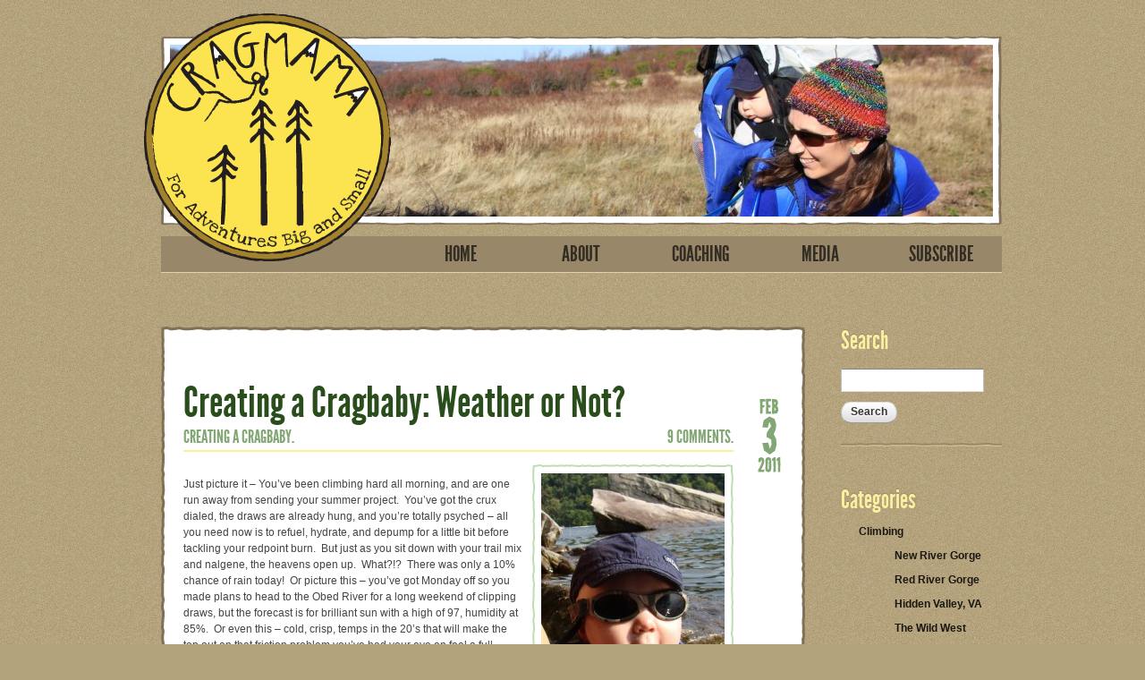

--- FILE ---
content_type: text/html; charset=UTF-8
request_url: https://www.cragmama.com/2011/02/creating-a-cragbaby-weather-or-not/
body_size: 16554
content:

<!doctype html>
<!--[if lt IE 7 ]> <html xmlns="http://www.w3.org/1999/xhtml" lang="en" class="no-js ie6" xmlns:fb="http://www.facebook.com/2008/fbml"> <![endif]-->
<!--[if IE 7 ]>    <html xmlns="http://www.w3.org/1999/xhtml" lang="en" class="no-js ie7" xmlns:fb="http://www.facebook.com/2008/fbml"> <![endif]-->
<!--[if IE 8 ]>    <html xmlns="http://www.w3.org/1999/xhtml" lang="en" class="no-js ie8" xmlns:fb="http://www.facebook.com/2008/fbml"> <![endif]-->
<!--[if IE 9 ]>    <html xmlns="http://www.w3.org/1999/xhtml" lang="en" class="no-js ie9" xmlns:fb="http://www.facebook.com/2008/fbml"> <![endif]-->
<!--[if (gt IE 9)|!(IE)]><!--> <html lang="en" xmlns="http://www.w3.org/1999/xhtml" class="no-js" xmlns:fb="http://www.facebook.com/2008/fbml"> <!--<![endif]-->
<head>
  <meta charset="UTF-8" />
  <meta http-equiv="X-UA-Compatible" content="IE=edge,chrome=1">
  <title>
      Creating a Cragbaby: Weather or Not? | Cragmama  </title>
  <meta name="description" content="">
  <meta name="author" content="">
	
  <meta name="viewport" content="width=device-width, initial-scale=1.0">
	
  <link rel="shortcut icon" href="/favicon.ico">
  <link rel="apple-touch-icon" href="/apple-touch-icon.png">
  <link rel="stylesheet" href="https://www.cragmama.com/wp-content/themes/cragmama/style.css">
  <link rel="pingback" href="https://www.cragmama.com/xmlrpc.php" />

  <script src="https://www.cragmama.com/wp-content/themes/cragmama/js/libs/modernizr-1.7.min.js"></script>
  <link rel="shortcut icon" href="https://www.cragmama.com/wp-content/themes/cragmama/favicon.ico" type="image/x-icon" />
  <meta name='robots' content='max-image-preview:large' />
<link rel='dns-prefetch' href='//static.addtoany.com' />
<link rel='dns-prefetch' href='//www.cragmama.com' />
<link rel="alternate" type="application/rss+xml" title="Cragmama &raquo; Creating a Cragbaby: Weather or Not? Comments Feed" href="https://www.cragmama.com/2011/02/creating-a-cragbaby-weather-or-not/feed/" />
<link rel="alternate" title="oEmbed (JSON)" type="application/json+oembed" href="https://www.cragmama.com/wp-json/oembed/1.0/embed?url=https%3A%2F%2Fwww.cragmama.com%2F2011%2F02%2Fcreating-a-cragbaby-weather-or-not%2F" />
<link rel="alternate" title="oEmbed (XML)" type="text/xml+oembed" href="https://www.cragmama.com/wp-json/oembed/1.0/embed?url=https%3A%2F%2Fwww.cragmama.com%2F2011%2F02%2Fcreating-a-cragbaby-weather-or-not%2F&#038;format=xml" />
<style id='wp-img-auto-sizes-contain-inline-css' type='text/css'>
img:is([sizes=auto i],[sizes^="auto," i]){contain-intrinsic-size:3000px 1500px}
/*# sourceURL=wp-img-auto-sizes-contain-inline-css */
</style>
<style id='wp-emoji-styles-inline-css' type='text/css'>

	img.wp-smiley, img.emoji {
		display: inline !important;
		border: none !important;
		box-shadow: none !important;
		height: 1em !important;
		width: 1em !important;
		margin: 0 0.07em !important;
		vertical-align: -0.1em !important;
		background: none !important;
		padding: 0 !important;
	}
/*# sourceURL=wp-emoji-styles-inline-css */
</style>
<style id='wp-block-library-inline-css' type='text/css'>
:root{--wp-block-synced-color:#7a00df;--wp-block-synced-color--rgb:122,0,223;--wp-bound-block-color:var(--wp-block-synced-color);--wp-editor-canvas-background:#ddd;--wp-admin-theme-color:#007cba;--wp-admin-theme-color--rgb:0,124,186;--wp-admin-theme-color-darker-10:#006ba1;--wp-admin-theme-color-darker-10--rgb:0,107,160.5;--wp-admin-theme-color-darker-20:#005a87;--wp-admin-theme-color-darker-20--rgb:0,90,135;--wp-admin-border-width-focus:2px}@media (min-resolution:192dpi){:root{--wp-admin-border-width-focus:1.5px}}.wp-element-button{cursor:pointer}:root .has-very-light-gray-background-color{background-color:#eee}:root .has-very-dark-gray-background-color{background-color:#313131}:root .has-very-light-gray-color{color:#eee}:root .has-very-dark-gray-color{color:#313131}:root .has-vivid-green-cyan-to-vivid-cyan-blue-gradient-background{background:linear-gradient(135deg,#00d084,#0693e3)}:root .has-purple-crush-gradient-background{background:linear-gradient(135deg,#34e2e4,#4721fb 50%,#ab1dfe)}:root .has-hazy-dawn-gradient-background{background:linear-gradient(135deg,#faaca8,#dad0ec)}:root .has-subdued-olive-gradient-background{background:linear-gradient(135deg,#fafae1,#67a671)}:root .has-atomic-cream-gradient-background{background:linear-gradient(135deg,#fdd79a,#004a59)}:root .has-nightshade-gradient-background{background:linear-gradient(135deg,#330968,#31cdcf)}:root .has-midnight-gradient-background{background:linear-gradient(135deg,#020381,#2874fc)}:root{--wp--preset--font-size--normal:16px;--wp--preset--font-size--huge:42px}.has-regular-font-size{font-size:1em}.has-larger-font-size{font-size:2.625em}.has-normal-font-size{font-size:var(--wp--preset--font-size--normal)}.has-huge-font-size{font-size:var(--wp--preset--font-size--huge)}.has-text-align-center{text-align:center}.has-text-align-left{text-align:left}.has-text-align-right{text-align:right}.has-fit-text{white-space:nowrap!important}#end-resizable-editor-section{display:none}.aligncenter{clear:both}.items-justified-left{justify-content:flex-start}.items-justified-center{justify-content:center}.items-justified-right{justify-content:flex-end}.items-justified-space-between{justify-content:space-between}.screen-reader-text{border:0;clip-path:inset(50%);height:1px;margin:-1px;overflow:hidden;padding:0;position:absolute;width:1px;word-wrap:normal!important}.screen-reader-text:focus{background-color:#ddd;clip-path:none;color:#444;display:block;font-size:1em;height:auto;left:5px;line-height:normal;padding:15px 23px 14px;text-decoration:none;top:5px;width:auto;z-index:100000}html :where(.has-border-color){border-style:solid}html :where([style*=border-top-color]){border-top-style:solid}html :where([style*=border-right-color]){border-right-style:solid}html :where([style*=border-bottom-color]){border-bottom-style:solid}html :where([style*=border-left-color]){border-left-style:solid}html :where([style*=border-width]){border-style:solid}html :where([style*=border-top-width]){border-top-style:solid}html :where([style*=border-right-width]){border-right-style:solid}html :where([style*=border-bottom-width]){border-bottom-style:solid}html :where([style*=border-left-width]){border-left-style:solid}html :where(img[class*=wp-image-]){height:auto;max-width:100%}:where(figure){margin:0 0 1em}html :where(.is-position-sticky){--wp-admin--admin-bar--position-offset:var(--wp-admin--admin-bar--height,0px)}@media screen and (max-width:600px){html :where(.is-position-sticky){--wp-admin--admin-bar--position-offset:0px}}

/*# sourceURL=wp-block-library-inline-css */
</style><style id='global-styles-inline-css' type='text/css'>
:root{--wp--preset--aspect-ratio--square: 1;--wp--preset--aspect-ratio--4-3: 4/3;--wp--preset--aspect-ratio--3-4: 3/4;--wp--preset--aspect-ratio--3-2: 3/2;--wp--preset--aspect-ratio--2-3: 2/3;--wp--preset--aspect-ratio--16-9: 16/9;--wp--preset--aspect-ratio--9-16: 9/16;--wp--preset--color--black: #000000;--wp--preset--color--cyan-bluish-gray: #abb8c3;--wp--preset--color--white: #ffffff;--wp--preset--color--pale-pink: #f78da7;--wp--preset--color--vivid-red: #cf2e2e;--wp--preset--color--luminous-vivid-orange: #ff6900;--wp--preset--color--luminous-vivid-amber: #fcb900;--wp--preset--color--light-green-cyan: #7bdcb5;--wp--preset--color--vivid-green-cyan: #00d084;--wp--preset--color--pale-cyan-blue: #8ed1fc;--wp--preset--color--vivid-cyan-blue: #0693e3;--wp--preset--color--vivid-purple: #9b51e0;--wp--preset--gradient--vivid-cyan-blue-to-vivid-purple: linear-gradient(135deg,rgb(6,147,227) 0%,rgb(155,81,224) 100%);--wp--preset--gradient--light-green-cyan-to-vivid-green-cyan: linear-gradient(135deg,rgb(122,220,180) 0%,rgb(0,208,130) 100%);--wp--preset--gradient--luminous-vivid-amber-to-luminous-vivid-orange: linear-gradient(135deg,rgb(252,185,0) 0%,rgb(255,105,0) 100%);--wp--preset--gradient--luminous-vivid-orange-to-vivid-red: linear-gradient(135deg,rgb(255,105,0) 0%,rgb(207,46,46) 100%);--wp--preset--gradient--very-light-gray-to-cyan-bluish-gray: linear-gradient(135deg,rgb(238,238,238) 0%,rgb(169,184,195) 100%);--wp--preset--gradient--cool-to-warm-spectrum: linear-gradient(135deg,rgb(74,234,220) 0%,rgb(151,120,209) 20%,rgb(207,42,186) 40%,rgb(238,44,130) 60%,rgb(251,105,98) 80%,rgb(254,248,76) 100%);--wp--preset--gradient--blush-light-purple: linear-gradient(135deg,rgb(255,206,236) 0%,rgb(152,150,240) 100%);--wp--preset--gradient--blush-bordeaux: linear-gradient(135deg,rgb(254,205,165) 0%,rgb(254,45,45) 50%,rgb(107,0,62) 100%);--wp--preset--gradient--luminous-dusk: linear-gradient(135deg,rgb(255,203,112) 0%,rgb(199,81,192) 50%,rgb(65,88,208) 100%);--wp--preset--gradient--pale-ocean: linear-gradient(135deg,rgb(255,245,203) 0%,rgb(182,227,212) 50%,rgb(51,167,181) 100%);--wp--preset--gradient--electric-grass: linear-gradient(135deg,rgb(202,248,128) 0%,rgb(113,206,126) 100%);--wp--preset--gradient--midnight: linear-gradient(135deg,rgb(2,3,129) 0%,rgb(40,116,252) 100%);--wp--preset--font-size--small: 13px;--wp--preset--font-size--medium: 20px;--wp--preset--font-size--large: 36px;--wp--preset--font-size--x-large: 42px;--wp--preset--spacing--20: 0.44rem;--wp--preset--spacing--30: 0.67rem;--wp--preset--spacing--40: 1rem;--wp--preset--spacing--50: 1.5rem;--wp--preset--spacing--60: 2.25rem;--wp--preset--spacing--70: 3.38rem;--wp--preset--spacing--80: 5.06rem;--wp--preset--shadow--natural: 6px 6px 9px rgba(0, 0, 0, 0.2);--wp--preset--shadow--deep: 12px 12px 50px rgba(0, 0, 0, 0.4);--wp--preset--shadow--sharp: 6px 6px 0px rgba(0, 0, 0, 0.2);--wp--preset--shadow--outlined: 6px 6px 0px -3px rgb(255, 255, 255), 6px 6px rgb(0, 0, 0);--wp--preset--shadow--crisp: 6px 6px 0px rgb(0, 0, 0);}:where(.is-layout-flex){gap: 0.5em;}:where(.is-layout-grid){gap: 0.5em;}body .is-layout-flex{display: flex;}.is-layout-flex{flex-wrap: wrap;align-items: center;}.is-layout-flex > :is(*, div){margin: 0;}body .is-layout-grid{display: grid;}.is-layout-grid > :is(*, div){margin: 0;}:where(.wp-block-columns.is-layout-flex){gap: 2em;}:where(.wp-block-columns.is-layout-grid){gap: 2em;}:where(.wp-block-post-template.is-layout-flex){gap: 1.25em;}:where(.wp-block-post-template.is-layout-grid){gap: 1.25em;}.has-black-color{color: var(--wp--preset--color--black) !important;}.has-cyan-bluish-gray-color{color: var(--wp--preset--color--cyan-bluish-gray) !important;}.has-white-color{color: var(--wp--preset--color--white) !important;}.has-pale-pink-color{color: var(--wp--preset--color--pale-pink) !important;}.has-vivid-red-color{color: var(--wp--preset--color--vivid-red) !important;}.has-luminous-vivid-orange-color{color: var(--wp--preset--color--luminous-vivid-orange) !important;}.has-luminous-vivid-amber-color{color: var(--wp--preset--color--luminous-vivid-amber) !important;}.has-light-green-cyan-color{color: var(--wp--preset--color--light-green-cyan) !important;}.has-vivid-green-cyan-color{color: var(--wp--preset--color--vivid-green-cyan) !important;}.has-pale-cyan-blue-color{color: var(--wp--preset--color--pale-cyan-blue) !important;}.has-vivid-cyan-blue-color{color: var(--wp--preset--color--vivid-cyan-blue) !important;}.has-vivid-purple-color{color: var(--wp--preset--color--vivid-purple) !important;}.has-black-background-color{background-color: var(--wp--preset--color--black) !important;}.has-cyan-bluish-gray-background-color{background-color: var(--wp--preset--color--cyan-bluish-gray) !important;}.has-white-background-color{background-color: var(--wp--preset--color--white) !important;}.has-pale-pink-background-color{background-color: var(--wp--preset--color--pale-pink) !important;}.has-vivid-red-background-color{background-color: var(--wp--preset--color--vivid-red) !important;}.has-luminous-vivid-orange-background-color{background-color: var(--wp--preset--color--luminous-vivid-orange) !important;}.has-luminous-vivid-amber-background-color{background-color: var(--wp--preset--color--luminous-vivid-amber) !important;}.has-light-green-cyan-background-color{background-color: var(--wp--preset--color--light-green-cyan) !important;}.has-vivid-green-cyan-background-color{background-color: var(--wp--preset--color--vivid-green-cyan) !important;}.has-pale-cyan-blue-background-color{background-color: var(--wp--preset--color--pale-cyan-blue) !important;}.has-vivid-cyan-blue-background-color{background-color: var(--wp--preset--color--vivid-cyan-blue) !important;}.has-vivid-purple-background-color{background-color: var(--wp--preset--color--vivid-purple) !important;}.has-black-border-color{border-color: var(--wp--preset--color--black) !important;}.has-cyan-bluish-gray-border-color{border-color: var(--wp--preset--color--cyan-bluish-gray) !important;}.has-white-border-color{border-color: var(--wp--preset--color--white) !important;}.has-pale-pink-border-color{border-color: var(--wp--preset--color--pale-pink) !important;}.has-vivid-red-border-color{border-color: var(--wp--preset--color--vivid-red) !important;}.has-luminous-vivid-orange-border-color{border-color: var(--wp--preset--color--luminous-vivid-orange) !important;}.has-luminous-vivid-amber-border-color{border-color: var(--wp--preset--color--luminous-vivid-amber) !important;}.has-light-green-cyan-border-color{border-color: var(--wp--preset--color--light-green-cyan) !important;}.has-vivid-green-cyan-border-color{border-color: var(--wp--preset--color--vivid-green-cyan) !important;}.has-pale-cyan-blue-border-color{border-color: var(--wp--preset--color--pale-cyan-blue) !important;}.has-vivid-cyan-blue-border-color{border-color: var(--wp--preset--color--vivid-cyan-blue) !important;}.has-vivid-purple-border-color{border-color: var(--wp--preset--color--vivid-purple) !important;}.has-vivid-cyan-blue-to-vivid-purple-gradient-background{background: var(--wp--preset--gradient--vivid-cyan-blue-to-vivid-purple) !important;}.has-light-green-cyan-to-vivid-green-cyan-gradient-background{background: var(--wp--preset--gradient--light-green-cyan-to-vivid-green-cyan) !important;}.has-luminous-vivid-amber-to-luminous-vivid-orange-gradient-background{background: var(--wp--preset--gradient--luminous-vivid-amber-to-luminous-vivid-orange) !important;}.has-luminous-vivid-orange-to-vivid-red-gradient-background{background: var(--wp--preset--gradient--luminous-vivid-orange-to-vivid-red) !important;}.has-very-light-gray-to-cyan-bluish-gray-gradient-background{background: var(--wp--preset--gradient--very-light-gray-to-cyan-bluish-gray) !important;}.has-cool-to-warm-spectrum-gradient-background{background: var(--wp--preset--gradient--cool-to-warm-spectrum) !important;}.has-blush-light-purple-gradient-background{background: var(--wp--preset--gradient--blush-light-purple) !important;}.has-blush-bordeaux-gradient-background{background: var(--wp--preset--gradient--blush-bordeaux) !important;}.has-luminous-dusk-gradient-background{background: var(--wp--preset--gradient--luminous-dusk) !important;}.has-pale-ocean-gradient-background{background: var(--wp--preset--gradient--pale-ocean) !important;}.has-electric-grass-gradient-background{background: var(--wp--preset--gradient--electric-grass) !important;}.has-midnight-gradient-background{background: var(--wp--preset--gradient--midnight) !important;}.has-small-font-size{font-size: var(--wp--preset--font-size--small) !important;}.has-medium-font-size{font-size: var(--wp--preset--font-size--medium) !important;}.has-large-font-size{font-size: var(--wp--preset--font-size--large) !important;}.has-x-large-font-size{font-size: var(--wp--preset--font-size--x-large) !important;}
/*# sourceURL=global-styles-inline-css */
</style>

<style id='classic-theme-styles-inline-css' type='text/css'>
/*! This file is auto-generated */
.wp-block-button__link{color:#fff;background-color:#32373c;border-radius:9999px;box-shadow:none;text-decoration:none;padding:calc(.667em + 2px) calc(1.333em + 2px);font-size:1.125em}.wp-block-file__button{background:#32373c;color:#fff;text-decoration:none}
/*# sourceURL=/wp-includes/css/classic-themes.min.css */
</style>
<link rel='stylesheet' id='ce_responsive-css' href='https://www.cragmama.com/wp-content/plugins/simple-embed-code/css/video-container.min.css?ver=2.5.1' type='text/css' media='all' />
<link rel='stylesheet' id='stcr-font-awesome-css' href='https://www.cragmama.com/wp-content/plugins/subscribe-to-comments-reloaded/includes/css/font-awesome.min.css?ver=6.9' type='text/css' media='all' />
<link rel='stylesheet' id='stcr-style-css' href='https://www.cragmama.com/wp-content/plugins/subscribe-to-comments-reloaded/includes/css/stcr-style.css?ver=6.9' type='text/css' media='all' />
<link rel='stylesheet' id='addtoany-css' href='https://www.cragmama.com/wp-content/plugins/add-to-any/addtoany.min.css?ver=1.16' type='text/css' media='all' />
<link rel='stylesheet' id='sz_google_analytics_plugin_styles-css' href='https://www.cragmama.com/wp-content/plugins/subzane-google-analytics-plugin/styles.css?ver=6.9' type='text/css' media='all' />
<script type="text/javascript" id="addtoany-core-js-before">
/* <![CDATA[ */
window.a2a_config=window.a2a_config||{};a2a_config.callbacks=[];a2a_config.overlays=[];a2a_config.templates={};
var a2a_config = a2a_config || {};a2a_config.templates = {    twitter: "Check this out: ${title} ${link} by @ericalineberry"};

//# sourceURL=addtoany-core-js-before
/* ]]> */
</script>
<script type="text/javascript" defer src="https://static.addtoany.com/menu/page.js" id="addtoany-core-js"></script>
<script type="text/javascript" src="https://www.cragmama.com/wp-includes/js/jquery/jquery.min.js?ver=3.7.1" id="jquery-core-js"></script>
<script type="text/javascript" src="https://www.cragmama.com/wp-includes/js/jquery/jquery-migrate.min.js?ver=3.4.1" id="jquery-migrate-js"></script>
<script type="text/javascript" defer src="https://www.cragmama.com/wp-content/plugins/add-to-any/addtoany.min.js?ver=1.1" id="addtoany-jquery-js"></script>
<link rel="https://api.w.org/" href="https://www.cragmama.com/wp-json/" /><link rel="alternate" title="JSON" type="application/json" href="https://www.cragmama.com/wp-json/wp/v2/posts/2228" /><link rel="EditURI" type="application/rsd+xml" title="RSD" href="https://www.cragmama.com/xmlrpc.php?rsd" />
<meta name="generator" content="WordPress 6.9" />
<link rel="canonical" href="https://www.cragmama.com/2011/02/creating-a-cragbaby-weather-or-not/" />
<link rel='shortlink' href='https://www.cragmama.com/?p=2228' />
		<style type="text/css" id="wp-custom-css">
			ul.children{
	padding-left: 40px;
	
}		</style>
						<style type="text/css" id="c4wp-checkout-css">
					.woocommerce-checkout .c4wp_captcha_field {
						margin-bottom: 10px;
						margin-top: 15px;
						position: relative;
						display: inline-block;
					}
				</style>
							<style type="text/css" id="c4wp-v3-lp-form-css">
				.login #login, .login #lostpasswordform {
					min-width: 350px !important;
				}
				.wpforms-field-c4wp iframe {
					width: 100% !important;
				}
			</style>
			  <script type="text/javascript">  
	var _gaq = _gaq || [];  
	_gaq.push(['_setAccount', 'UA-23588998-1']);  
	_gaq.push(['_trackPageview']);  
	
	(function() {    
		var ga = document.createElement('script'); ga.type = 'text/javascript'; ga.async = true;    
		ga.src = ('https:' == document.location.protocol ? 'https://ssl' : 'http://www') + '.google-analytics.com/ga.js';    
		var s = document.getElementsByTagName('script')[0]; s.parentNode.insertBefore(ga, s);  
	})();
</script>
  <script language="JavaScript" src="https://www.cragmama.com/wp-content/themes/cragmama/js/stats.js"></script> 
</head>
<body class="wp-singular post-template-default single single-post postid-2228 single-format-standard wp-theme-cragmama">
<div id="container">
  <header id="masthead">
          <h1 class="siteTitle"><a href="https://www.cragmama.com">Cragmama <span class="siteDesc">&quot;Not all who wander are lost&#8230;&quot;  JRR Tolkien</span></a></h1>
    			<img src="https://www.cragmama.com/wp-content/uploads//2011/05/cropped-ponies3.jpg" width="920" height="192" alt="" />
				<nav class="siteNav clearfix">
		  <ul id="menu-top" class="menu"><li id="menu-item-2483" class="menu-item menu-item-type-custom menu-item-object-custom menu-item-2483"><a href="/">Home</a></li>
<li id="menu-item-2485" class="menu-item menu-item-type-post_type menu-item-object-page menu-item-2485"><a href="https://www.cragmama.com/about/">About</a></li>
<li id="menu-item-19949" class="menu-item menu-item-type-post_type menu-item-object-page menu-item-19949"><a href="https://www.cragmama.com/coaching/">Coaching</a></li>
<li id="menu-item-4121" class="menu-item menu-item-type-post_type menu-item-object-page menu-item-4121"><a href="https://www.cragmama.com/in-the-news/">Media</a></li>
<li id="menu-item-2484" class="menu-item menu-item-type-post_type menu-item-object-page menu-item-2484"><a href="https://www.cragmama.com/subscribe/">Subscribe</a></li>
</ul>		</nav>
  </header>  <div id="main">
    <section class="postBlock">
    

				<article id="post-2228" class="post-2228 post type-post status-publish format-standard hentry category-creating-a-cragbaby tag-hiking tag-breastfeeding tag-rain tag-nature tag-hot tag-cold">
				  <header class="postHeader">
					  <h1 class="pageTitle">Creating a Cragbaby: Weather or Not?</h1>
					  <div class="meta">
					                  <div class="postCats"><a href="https://www.cragmama.com/category/creating-a-cragbaby/" title="View all posts in Creating a Cragbaby" rel="category tag">Creating&nbsp;a&nbsp;Cragbaby.</a> </div>
              <div class="postComments"><a href="#comments">9 Comments.</a></div>
              <time class="postDate" datetime="2011-02-03T23:47:47-04:00" pubdate><a class="postMonth month-02" href="https://www.cragmama.com/2011/02">Feb</a> <a class="postDay day-03" href="https://www.cragmama.com/2011/02/03">03</a> <a class="postYear year-2011" href="https://www.cragmama.com/2011">2011</a></time>
    			</div><!-- meta -->
					</header>

					<div class="content">
						<div id="attachment_2263" style="width: 215px" class="wp-caption alignright"><a href="https://www.cragmama.com/wp-content/uploads//2011/02/DSC02117.jpg"><img fetchpriority="high" decoding="async" aria-describedby="caption-attachment-2263" class="size-medium wp-image-2263" title="DSC02117" src="https://www.cragmama.com/wp-content/uploads//2011/02/DSC02117-e1296786784575-205x300.jpg" alt="" width="205" height="300" srcset="https://www.cragmama.com/wp-content/uploads/2011/02/DSC02117-e1296786784575-205x300.jpg 205w, https://www.cragmama.com/wp-content/uploads/2011/02/DSC02117-e1296786784575-700x1024.jpg 700w, https://www.cragmama.com/wp-content/uploads/2011/02/DSC02117-e1296786784575.jpg 1330w" sizes="(max-width: 205px) 100vw, 205px" /></a><p id="caption-attachment-2263" class="wp-caption-text">A few simple essentials can keep baby protected from the heat and sun.</p></div>
<p>Just picture it &#8211; You&#8217;ve been climbing hard all morning, and are one run away from sending your summer project.  You&#8217;ve got the crux dialed, the draws are already hung, and you&#8217;re totally psyched &#8211; all you need now is to refuel, hydrate, and depump for a little bit before tackling your redpoint burn.  But just as you sit down with your trail mix and nalgene, the heavens open up.  What?!?  There was only a 10% chance of rain today!  Or picture this &#8211; you&#8217;ve got Monday off so you made plans to head to the Obed River for a long weekend of clipping draws, but the forecast is for brilliant sun with a high of 97, humidity at 85%.  Or even this &#8211; cold, crisp, temps in the 20&#8217;s that will make the top out on that friction problem you&#8217;ve had your eye on feel a full grade easier, but with winds 15-20mph and lots of cloud cover.  Now picture a baby in all of these scenarios&#8230;suddenly it feels a little bit different.  You can&#8217;t just wake up and head out to the crag with whatever was left over in your pack from your last trip, ready to climb on no matter what weather conditions you find there.  And no matter how much you stalk the meteorology trends on your favorite weather website, we all know that &#8220;subject to change&#8221; is probably the most accurate description.</p>
<div id="attachment_2248" style="width: 190px" class="wp-caption alignleft"><a href="https://www.cragmama.com/wp-content/uploads//2011/02/113.jpg"><img decoding="async" aria-describedby="caption-attachment-2248" class="size-medium wp-image-2248 " title="113" src="https://www.cragmama.com/wp-content/uploads//2011/02/113-225x300.jpg" alt="" width="180" height="240" srcset="https://www.cragmama.com/wp-content/uploads/2011/02/113-225x300.jpg 225w, https://www.cragmama.com/wp-content/uploads/2011/02/113-768x1024.jpg 768w, https://www.cragmama.com/wp-content/uploads/2011/02/113.jpg 1536w" sizes="(max-width: 180px) 100vw, 180px" /></a><p id="caption-attachment-2248" class="wp-caption-text">Who knew portable fans could bring out so much &quot;fun&quot; in functional!</p></div>
<p>So you have a choice to make &#8211; you can either 1) Stay inside and wait until the forecast is absolutely perfect (and then hope that the forecast was actually CORRECT&#8230;), or 2) Make the most of the weather you&#8217;ve got.  It should go without saying that I&#8217;m not advocating taking your 8 week old out climbing during an F4 tornado &#8211; always be reasonable in what you ask of your baby.  We&#8217;ve not encountered anything Man vs Wild worthy by any means, but as long as the weather was good enough to climb, we weren&#8217;t afraid to get out there as a family and enjoy it!  But we have learned some lessons along the way with regards to keeping baby comfortable in all types of weather situations.  This post will attempt to tackle the main questionable conditions we&#8217;ve faced so far, along with some don&#8217;t-leave-home-without-it essentials for each situation.</p>
<div id="attachment_2255" style="width: 213px" class="wp-caption alignright"><a href="https://www.cragmama.com/wp-content/uploads//2011/02/DSC01448-e1296787814705.jpg"><img decoding="async" aria-describedby="caption-attachment-2255" class="size-medium wp-image-2255 " title="DSC01448" src="https://www.cragmama.com/wp-content/uploads//2011/02/DSC01448-e1296787814705-225x300.jpg" alt="" width="203" height="270" srcset="https://www.cragmama.com/wp-content/uploads/2011/02/DSC01448-e1296787814705-225x300.jpg 225w, https://www.cragmama.com/wp-content/uploads/2011/02/DSC01448-e1296787814705-768x1024.jpg 768w" sizes="(max-width: 203px) 100vw, 203px" /></a><p id="caption-attachment-2255" class="wp-caption-text">No chill bumps here!</p></div>
<p><strong>HEAT </strong>&#8211; To say that this past summer in the Southeast was hot would be an understatement.  In North Carolina we set a record of days over 90 degrees in a year, and most if not all of those days were coupled with humidity that was as tangible as wearing a wet blanket.  The main concerns we had to be cautious about were heat exhaustion, dehydration, and sunburn.</p>
<ul>
<li><strong>Hat </strong>&#8211; Especially if your baby is less than 6 months old (when sunscreen is not recommended), make sure to cover the head and shade the face, as well as the rest of the body.</li>
<li><strong>Fan </strong>&#8211; A portable fan can work wonders.  We picked one up for a few bucks at K-Mart, and it turned out to be a fantastic investment.  Not only did it provide a nice breeze, but Canaan was mesmerized by the fan blades (thankfully they were soft&#8230;)</li>
<li><strong>Pack Stacking</strong> &#8211; Set up your climbing packs in such a way that they cast shade over your little one&#8217;s sleeping spot</li>
<li><strong>Tummy Sleeping</strong> &#8211; It&#8217;s a lot easier to keep the sun out of their eyes this way.</li>
<li><strong>Breastfeeding</strong> &#8211; This seems to come up as an answer to a lot of things&#8230;it really is nature&#8217;s perfect food for baby!  Remember that a nursing baby satisfies both hunger and thirst at the breast, so offer often to keep your babe hydrated.  With that in mind, make sure Mommy stays hydrated too &#8211; it takes a lot of water to make a lot of milk!</li>
<li><strong>Carrier </strong>&#8211; If your baby is too young to hike in with a backpack carrier, you&#8217;ll probably be using a soft front carrier on the approach, which means baby is snuggled right against Mommy&#8217;s chest.  Choose climbing areas with short, shady approaches to keep the sweat-fest to a minimum.</li>
</ul>
<div id="attachment_2258" style="width: 232px" class="wp-caption alignleft"><a href="https://www.cragmama.com/wp-content/uploads//2011/02/beanandmommy.jpg"><img loading="lazy" decoding="async" aria-describedby="caption-attachment-2258" class="size-medium wp-image-2258" title="beanandmommy" src="https://www.cragmama.com/wp-content/uploads//2011/02/beanandmommy-222x300.jpg" alt="" width="222" height="300" srcset="https://www.cragmama.com/wp-content/uploads/2011/02/beanandmommy-222x300.jpg 222w, https://www.cragmama.com/wp-content/uploads/2011/02/beanandmommy.jpg 533w" sizes="auto, (max-width: 222px) 100vw, 222px" /></a><p id="caption-attachment-2258" class="wp-caption-text">Extra snuggle time keeps Mommy and baby toasty!</p></div>
<p><strong>COLD </strong>&#8211;  By no means does North Carolina get down to what I would call &#8220;extreme&#8221; cold temperatures during the winter months.  Compared to what Alaskan Mommies over on <a href="http://skedaddlekids.blogspot.com/">Skedaddle</a> go through to get their kiddos bundled up for a trip to a local park, it makes our highs in the 20&#8217;s appear downright tropical!  But this blog series is about taking your baby ROCK climbing, not ICE climbing, so obviously we aren&#8217;t talking about sub-zero highs here&#8230;</p>
<ul>
<li><strong>Layer Up</strong> &#8211; It might take 15 minutes to get your little one dressed in the morning, but layering clothing will go a long way in protecting him or her from the cold and the wind throughout the day.  For really cold mornings we use a down suit as Canaan&#8217;s outer layer.  It works out especially well for multi-day trips that involve camping &#8211; the down suit also doubles as a sleeping bag, so he can stay nice and toasty around camp while we are cooking breakfast and gearing up.  For day trips where we aren&#8217;t outside as the sun is coming up, we have a bunting type suit that we&#8217;ve christened as &#8220;the bear suit&#8221; that not only keeps Canaan warm and toasty, but is also amazingly cute!</li>
<li><strong>Dou</strong><strong>ble Diaper Duty</strong> &#8211;  Frequent changes are not pleasant for anyone as the mercury drops.  If you&#8217;re using cloth diapers, beef them up with a couple more absorbent layers so that you don&#8217;t have to change as often.</li>
<li><strong>Legwarmers </strong>&#8211; These are a must to keep the least amount of skin exposed as possible during diaper changes!</li>
<li><strong>Insulate </strong>&#8211; Don&#8217;t underestimate how cold the ground can be when it comes time to put baby down for a nap.  Make sure you have a thick enough layer (ideally with a waterproof underside) to shield baby from the frosty ground.</li>
<li><strong>Body Heat</strong> &#8211; Babies are like heat-seeking missiles.  Some extra snuggle time can be the ticket to keep both baby AND you nice and toasty!</li>
</ul>
<div id="attachment_2266" style="width: 310px" class="wp-caption alignright"><a href="https://www.cragmama.com/wp-content/uploads//2011/02/DSC05801.jpg"><img loading="lazy" decoding="async" aria-describedby="caption-attachment-2266" class="size-medium wp-image-2266" title="DSC05801" src="https://www.cragmama.com/wp-content/uploads//2011/02/DSC05801-300x225.jpg" alt="" width="300" height="225" srcset="https://www.cragmama.com/wp-content/uploads/2011/02/DSC05801-300x225.jpg 300w, https://www.cragmama.com/wp-content/uploads/2011/02/DSC05801-1024x768.jpg 1024w" sizes="auto, (max-width: 300px) 100vw, 300px" /></a><p id="caption-attachment-2266" class="wp-caption-text">This much cuteness should be a crime...</p></div>
<p><strong>WET &#8211; </strong>It&#8217;s a scientific fact that germs are what make you sick, not being wet (and not from leaving the house with wet hair&#8230;sorry mom) 🙂  No matter how sweet your little bundle of joy may be, rest assured, he is NOT made of sugar and therefore will NOT melt in the rain.  Being stuck in the rain will undoubtedly bother you way more than your baby, provided you have taken some basic precautions.</p>
<ul>
<li><strong>Rain Cover</strong> &#8211; Any good backpack carrier will have some sort of rain cover built in or as an additional purchase.  Learn how to set it up quickly BEFORE you get stranded at the cliff in a passing band of summer showers.  If your baby is in a front carrier, make sure that your rain jacket is big enough to cover both you AND baby!</li>
<li><strong>Extra Burp Cloths</strong> &#8211; These are invaluable for keeping all of the gear that you couldn&#8217;t get in your pack in time from turning into a mud pit.</li>
<li><strong>Waterproof Diaper Bag </strong>&#8211; Let&#8217;s say you were able to get your pack cover on before any water leaked through.  But then later on after the sun comes out you stuff your (wet) layers of clothes into the pack&#8230;water leaks through, diapers are now useless.  Something as simple as a gallon sized ziploc bag can make the difference between a dry, happy baby and a soaked, screaming baby&#8230;</li>
<li><strong>Sure Feet</strong> &#8211; It&#8217;s a lot harder to scramble around in the rain while wearing another person &#8211; bring whatever gear you need to make sure that you can move quickly but safely.  For us that means a good pair of approach shoes, and maybe even some trekking poles, depending on the terrain.</li>
</ul>
<div id="attachment_2250" style="width: 194px" class="wp-caption alignleft"><a href="https://www.cragmama.com/wp-content/uploads//2011/02/DSC01776.jpg"><img loading="lazy" decoding="async" aria-describedby="caption-attachment-2250" class="size-medium wp-image-2250" title="DSC01776" src="https://www.cragmama.com/wp-content/uploads//2011/02/DSC01776-e1296788912662-184x300.jpg" alt="" width="184" height="300" srcset="https://www.cragmama.com/wp-content/uploads/2011/02/DSC01776-e1296788912662-184x300.jpg 184w, https://www.cragmama.com/wp-content/uploads/2011/02/DSC01776-e1296788912662-629x1024.jpg 629w, https://www.cragmama.com/wp-content/uploads/2011/02/DSC01776-e1296788912662.jpg 1546w" sizes="auto, (max-width: 184px) 100vw, 184px" /></a><p id="caption-attachment-2250" class="wp-caption-text">Look close, A rain jacket built for two!</p></div>
<p>Again, this is not a blanket invitation to put your baby in dangerous weather conditions.  Do look at the forecast ahead of time, and do come to the crag prepared for any and all sorts of weather.  But also start to look at less-than-ideal weather conditions from your child&#8217;s perspective &#8211; an opportunity to soak up (maybe literally!) new experiences and learn from them, while you&#8217;re safe in the arms of the people who love you most!  Case in point &#8211; Last July we took Canaan to the New River Gorge for the weekend.  The forecast called for rain, but not til the afternoon, and if you have ever climbed at the New, you know just how fickle the weather forecast can be (as well as the fact that there are numerous caves and overhangs that provide climbable rock on even the wettest of days).  So we&#8217;re pulling down at some sweet Summersville sandstone when the skies went black and the deluge began.  We waded our way through ankle-deep mud over to a giant cave, where we could wait out the storm and dry off.</p>
<div id="attachment_2251" style="width: 235px" class="wp-caption alignright"><a href="https://www.cragmama.com/wp-content/uploads//2011/02/DSC01784.jpg"><img loading="lazy" decoding="async" aria-describedby="caption-attachment-2251" class="size-medium wp-image-2251" title="DSC01784" src="https://www.cragmama.com/wp-content/uploads//2011/02/DSC01784-e1296789199685-225x300.jpg" alt="" width="225" height="300" srcset="https://www.cragmama.com/wp-content/uploads/2011/02/DSC01784-e1296789199685-225x300.jpg 225w, https://www.cragmama.com/wp-content/uploads/2011/02/DSC01784-e1296789199685-770x1024.jpg 770w" sizes="auto, (max-width: 225px) 100vw, 225px" /></a><p id="caption-attachment-2251" class="wp-caption-text">Some families prefer a portrait studio, we prefer the middle of a thunderstorm...</p></div>
<p>During the frenzy I started having those guilty &#8220;What kind of mom are you to take your kid outside in this?!?!&#8221; type of thoughts.  But when we got to the cave and I laid Canaan (who was dry as a bone, by the way) down on a blanket, he looked at me, flashed a toothless smile, and let out a cackle of laughter without abandon that I&#8217;ll never forget.  It was then that I caught a glimpse of the bigger picture &#8211; the experiences our family has had and will hopefully continue to have because we aren&#8217;t afraid to get out and explore.  Some days it would be easier to stay inside, but easier isn&#8217;t what memories are made of &#8211; so don&#8217;t be afraid to get out there!</p>
<div class="addtoany_share_save_container addtoany_content addtoany_content_bottom"><div class="a2a_kit a2a_kit_size_32 addtoany_list" data-a2a-url="https://www.cragmama.com/2011/02/creating-a-cragbaby-weather-or-not/" data-a2a-title="Creating a Cragbaby: Weather or Not?"><a class="a2a_dd addtoany_share_save addtoany_share" href="https://www.addtoany.com/share"><img src="https://static.addtoany.com/buttons/share_save_256_24.png" alt="Share"></a></div></div>            					</div><!-- content -->
            						
					  <footer class="postFooter clearfix">
          	  <ul class="meta">

              <li class="postTags">Tags:<ul><li><a href="https://www.cragmama.com/tag/hiking/">Hiking</a></li><li><a href="https://www.cragmama.com/tag/breastfeeding/">breastfeeding</a></li><li><a href="https://www.cragmama.com/tag/rain/">rain</a></li><li><a href="https://www.cragmama.com/tag/nature/">nature</a></li><li><a href="https://www.cragmama.com/tag/hot/">hot</a></li><li><a href="https://www.cragmama.com/tag/cold/">cold</a></li></ul></li>
          	  </ul>
          	  <ul class="socialMedia">
          	    <li class="facebook">
          	      <iframe src="http://www.facebook.com/plugins/like.php?href=https://www.cragmama.com/2011/02/creating-a-cragbaby-weather-or-not/&amp;send=true&amp;layout=box_count&amp;width=55&amp;show_faces=false&amp;action=like&amp;colorscheme=light&amp;font=arial&amp;height=90" scrolling="no" frameborder="0" style="border:none; overflow:hidden; width:55px; height:90px;" allowTransparency="true"></iframe>          	    </li>
          	    <li class="twitter">
          	     <a href="http://twitter.com/share" class="twitter-share-button" data-url="https://www.cragmama.com/2011/02/creating-a-cragbaby-weather-or-not/" data-text="Creating a Cragbaby: Weather or Not?" data-count="vertical" data-via="cragmama">Tweet</a>          	    </li>
          	  </ul>
          	</footer>
				</article><!-- #post-## -->

				
			<section id="comments">
      
            			  <h3 class="commentsTitle">9 Responses to &ldquo;Creating a Cragbaby: Weather or Not?&rdquo;</h3>
  			<ol class="commentList">
  					<li class="comment even thread-even depth-1" id="comment-1635">
	  <div class="commentMeta">
	    <cite>Kathy Southern</cite>
	    	    <time datetime="2011-02-04T09:01:31-04:00"><a href="https://www.cragmama.com/2011/02/creating-a-cragbaby-weather-or-not/#comment-1635">2/4/2011</a></time>
	  </div>
	  <div class="commentContent clearfix">
	  	    	    <p>I love this! (but I&#8217;m not so sure about the going outside with a wet head thing!)   hahahaha</p>
	    	    <p><span class="commentReply"><a rel="nofollow" class="comment-reply-link" href="https://www.cragmama.com/2011/02/creating-a-cragbaby-weather-or-not/?replytocom=1635#respond" data-commentid="1635" data-postid="2228" data-belowelement="comment-1635" data-respondelement="respond" data-replyto="Reply to Kathy Southern" aria-label="Reply to Kathy Southern">Reply</a></span><span class="commentEdit"></span></p>
	  </div>
 

	</li><!-- #comment-## -->
	<li class="comment odd alt thread-odd thread-alt depth-1" id="comment-1636">
	  <div class="commentMeta">
	    <cite>Beth Lineberry</cite>
	    	    <time datetime="2011-02-04T09:41:15-04:00"><a href="https://www.cragmama.com/2011/02/creating-a-cragbaby-weather-or-not/#comment-1636">2/4/2011</a></time>
	  </div>
	  <div class="commentContent clearfix">
	  	    	    <p>I know that sweet baby is kept cozy, dry or cool depending on the conditions. Great blog!</p>
	    	    <p><span class="commentReply"><a rel="nofollow" class="comment-reply-link" href="https://www.cragmama.com/2011/02/creating-a-cragbaby-weather-or-not/?replytocom=1636#respond" data-commentid="1636" data-postid="2228" data-belowelement="comment-1636" data-respondelement="respond" data-replyto="Reply to Beth Lineberry" aria-label="Reply to Beth Lineberry">Reply</a></span><span class="commentEdit"></span></p>
	  </div>
 

	</li><!-- #comment-## -->
	<li class="comment even thread-even depth-1" id="comment-1637">
	  <div class="commentMeta">
	    <cite>Christie</cite>
	    	    <time datetime="2011-02-04T12:05:25-04:00"><a href="https://www.cragmama.com/2011/02/creating-a-cragbaby-weather-or-not/#comment-1637">2/4/2011</a></time>
	  </div>
	  <div class="commentContent clearfix">
	  	    	    <p>the last paragraph sums it up beautifully. well put. he is always a happy clam despite the weather b/c of such good parenting, i&#8217;ve witnessed it 🙂</p>
	    	    <p><span class="commentReply"><a rel="nofollow" class="comment-reply-link" href="https://www.cragmama.com/2011/02/creating-a-cragbaby-weather-or-not/?replytocom=1637#respond" data-commentid="1637" data-postid="2228" data-belowelement="comment-1637" data-respondelement="respond" data-replyto="Reply to Christie" aria-label="Reply to Christie">Reply</a></span><span class="commentEdit"></span></p>
	  </div>
 

	</li><!-- #comment-## -->
	<li class="comment odd alt thread-odd thread-alt depth-1" id="comment-1641">
	  <div class="commentMeta">
	    <cite>Joe Lineberry</cite>
	    	    <time datetime="2011-02-04T17:35:33-04:00"><a href="https://www.cragmama.com/2011/02/creating-a-cragbaby-weather-or-not/#comment-1641">2/4/2011</a></time>
	  </div>
	  <div class="commentContent clearfix">
	  	    	    <p>Very practical and well written. I always love the pictures&#8211;this time my favorite is you in the rain jacket for two.</p>
	    	    <p><span class="commentReply"><a rel="nofollow" class="comment-reply-link" href="https://www.cragmama.com/2011/02/creating-a-cragbaby-weather-or-not/?replytocom=1641#respond" data-commentid="1641" data-postid="2228" data-belowelement="comment-1641" data-respondelement="respond" data-replyto="Reply to Joe Lineberry" aria-label="Reply to Joe Lineberry">Reply</a></span><span class="commentEdit"></span></p>
	  </div>
 

	</li><!-- #comment-## -->
	<li class="comment even thread-even depth-1" id="comment-1650">
	  <div class="commentMeta">
	    <cite><a href="http://Skedaddlekids@blogspot.com" class="url" rel="ugc external nofollow">Lia keller</a></cite>
	    	    <time datetime="2011-02-07T12:16:09-04:00"><a href="https://www.cragmama.com/2011/02/creating-a-cragbaby-weather-or-not/#comment-1650">2/7/2011</a></time>
	  </div>
	  <div class="commentContent clearfix">
	  	    	    <p>Alaskans know  how to stay warm, but when it gets over 75 we have trouble!</p>
	    	    <p><span class="commentReply"><a rel="nofollow" class="comment-reply-link" href="https://www.cragmama.com/2011/02/creating-a-cragbaby-weather-or-not/?replytocom=1650#respond" data-commentid="1650" data-postid="2228" data-belowelement="comment-1650" data-respondelement="respond" data-replyto="Reply to Lia keller" aria-label="Reply to Lia keller">Reply</a></span><span class="commentEdit"></span></p>
	  </div>
 

	</li><!-- #comment-## -->
	<li class="comment odd alt thread-odd thread-alt depth-1" id="comment-1665">
	  <div class="commentMeta">
	    <cite><a href="http://www.rosegoes.com" class="url" rel="ugc external nofollow">Aimee Roseborrough</a></cite>
	    	    <time datetime="2011-02-11T00:18:46-04:00"><a href="https://www.cragmama.com/2011/02/creating-a-cragbaby-weather-or-not/#comment-1665">2/11/2011</a></time>
	  </div>
	  <div class="commentContent clearfix">
	  	    	    <p>Another great thing for the sun/heat is a pop-up sun shade.  They&#8217;re lightweight and make a great place for naps too.</p>
	    	    <p><span class="commentReply"><a rel="nofollow" class="comment-reply-link" href="https://www.cragmama.com/2011/02/creating-a-cragbaby-weather-or-not/?replytocom=1665#respond" data-commentid="1665" data-postid="2228" data-belowelement="comment-1665" data-respondelement="respond" data-replyto="Reply to Aimee Roseborrough" aria-label="Reply to Aimee Roseborrough">Reply</a></span><span class="commentEdit"></span></p>
	  </div>
 

	</li><!-- #comment-## -->
	<li class="comment even thread-even depth-1" id="comment-2497">
	  <div class="commentMeta">
	    <cite><a href="http://twitter.com/NatureRocks/status/71298415623012352/" class="url" rel="ugc external nofollow">Nature Rocks (@NatureRocks) (@NatureRocks)</a></cite>
	    	    <time datetime="2011-05-19T15:37:21-04:00"><a href="https://www.cragmama.com/2011/02/creating-a-cragbaby-weather-or-not/#comment-2497">5/19/2011</a></time>
	  </div>
	  <div class="commentContent clearfix">
	  	    	    <p>Nature adventures can happen in almost any weather if you prepare appropriately! <a href="http://bit.ly/hzk9af" rel="nofollow ugc">http://bit.ly/hzk9af</a> (from NR Ambassador Erica)</p>
	    	    <p><span class="commentReply"><a rel="nofollow" class="comment-reply-link" href="https://www.cragmama.com/2011/02/creating-a-cragbaby-weather-or-not/?replytocom=2497#respond" data-commentid="2497" data-postid="2228" data-belowelement="comment-2497" data-respondelement="respond" data-replyto="Reply to Nature Rocks (@NatureRocks) (@NatureRocks)" aria-label="Reply to Nature Rocks (@NatureRocks) (@NatureRocks)">Reply</a></span><span class="commentEdit"></span></p>
	  </div>
 

	</li><!-- #comment-## -->
	<li class="comment odd alt thread-odd thread-alt depth-1" id="comment-2496">
	  <div class="commentMeta">
	    <cite><a href="http://twitter.com/GotanFloresMate/status/71300568378900481/" class="url" rel="ugc external nofollow">Mate (@GotanFloresMate)</a></cite>
	    	    <time datetime="2011-05-19T15:45:54-04:00"><a href="https://www.cragmama.com/2011/02/creating-a-cragbaby-weather-or-not/#comment-2496">5/19/2011</a></time>
	  </div>
	  <div class="commentContent clearfix">
	  	    	    <p>@NatureRocks Adorable! <a href="http://bit.ly/hzk9af" rel="nofollow ugc">http://bit.ly/hzk9af</a></p>
	    	    <p><span class="commentReply"><a rel="nofollow" class="comment-reply-link" href="https://www.cragmama.com/2011/02/creating-a-cragbaby-weather-or-not/?replytocom=2496#respond" data-commentid="2496" data-postid="2228" data-belowelement="comment-2496" data-respondelement="respond" data-replyto="Reply to Mate (@GotanFloresMate)" aria-label="Reply to Mate (@GotanFloresMate)">Reply</a></span><span class="commentEdit"></span></p>
	  </div>
 

	</li><!-- #comment-## -->
	<li class="comment even thread-even depth-1" id="comment-2495">
	  <div class="commentMeta">
	    <cite><a href="http://twitter.com/jodimariec/status/71302183357923328/" class="url" rel="ugc external nofollow">Jodi (@jodimariec)</a></cite>
	    	    <time datetime="2011-05-19T15:52:19-04:00"><a href="https://www.cragmama.com/2011/02/creating-a-cragbaby-weather-or-not/#comment-2495">5/19/2011</a></time>
	  </div>
	  <div class="commentContent clearfix">
	  	    	    <p>Love this! @NatureRocks Nature adventures can happen in almost any weather if you prepare appropriately! <a href="http://bit.ly/hzk9af" rel="nofollow ugc">http://bit.ly/hzk9af</a> (from Erica)</p>
	    	    <p><span class="commentReply"><a rel="nofollow" class="comment-reply-link" href="https://www.cragmama.com/2011/02/creating-a-cragbaby-weather-or-not/?replytocom=2495#respond" data-commentid="2495" data-postid="2228" data-belowelement="comment-2495" data-respondelement="respond" data-replyto="Reply to Jodi (@jodimariec)" aria-label="Reply to Jodi (@jodimariec)">Reply</a></span><span class="commentEdit"></span></p>
	  </div>
 

	</li><!-- #comment-## -->
  			</ol>

      
            
      
      								<div id="respond">

				<h3 id="reply-title">Leave a Comment <small>Life is in the conversation.</small> <small><a rel="nofollow" id="cancel-comment-reply-link" href="/2011/02/creating-a-cragbaby-weather-or-not/#respond" style="display:none;">Cancel reply</a></small></h3>
				
				<div class="facebook"></div>
				
									<form action="https://www.cragmama.com/wp-comments-post.php" method="post" id="commentform">
																			<div class="comment-notes-before"><p>*Required</p><p>Your email will not be published.</p><p>You may use these HTML tags and attributes: <code>&lt;a href="" title=""&gt; &lt;abbr title=""&gt; &lt;acronym title=""&gt; &lt;b&gt; &lt;blockquote cite=""&gt; &lt;cite&gt; &lt;code&gt; &lt;del datetime=""&gt; &lt;em&gt; &lt;i&gt; &lt;q cite=""&gt; &lt;strike&gt; &lt;strong&gt;</code></p></div>							<div class="comment-form-author clearfix"><label for="author">Name<span class="required">*</span></label><input id="author" name="author" type="text" value="" /></div>
<div class="clearfix comment-form-email"><label for="email">Email<span class="required">*</span></label><input id="email" name="email" type="email" value="" /></div>
<div class="clearfix comment-form-url"><label for="url">Website</label><input id="url" name="url" type="text" value="" /></div>
<!-- CAPTCHA added with CAPTCHA 4WP plugin. More information: https://captcha4wp.com --><div class="c4wp_captcha_field" style="margin-bottom: 10px" data-nonce="2ea0277c51"><div id="c4wp_captcha_field_1" class="c4wp_captcha_field_div"></div></div><!-- / CAPTCHA by CAPTCHA 4WP plugin -->												<div class="clearfix comment-form-comment"><label for="comment">Comment*</label><textarea id="comment" name="comment" cols="45" rows="8" aria-required="true"></textarea></div>												<p class="form-submit">
							<input name="submit" type="submit" id="submit" value="Submit Comment" />
							<input type='hidden' name='comment_post_ID' value='2228' id='comment_post_ID' />
<input type='hidden' name='comment_parent' id='comment_parent' value='0' />
						</p>
						<p style="display: none;"><input type="hidden" id="akismet_comment_nonce" name="akismet_comment_nonce" value="852f9e5a6c" /></p><style type='text/css'>.stcr-hidden{display: none !important;}</style><div class='stcr-form stcr-hidden'><p class='comment-form-subscriptions'><label for='subscribe-reloaded'><select name='subscribe-reloaded' id='subscribe-reloaded'>
								<option value='none'>Don&#039;t subscribe</option>
								<option value='yes'>All new comments</option>
								<option value='replies'>Replies to my comments</option>
							</select> Notify me of followup comments via e-mail. You can also <a href="https://www.cragmama.com/comment-subscriptions/?srp=2228&amp;srk=cbda4bdce887641f794e41f16885cd87&amp;sra=s&amp;srsrc=f">subscribe</a> without commenting.</label></p></div><p style="display: none !important;" class="akismet-fields-container" data-prefix="ak_"><label>&#916;<textarea name="ak_hp_textarea" cols="45" rows="8" maxlength="100"></textarea></label><input type="hidden" id="ak_js_1" name="ak_js" value="135"/><script>document.getElementById( "ak_js_1" ).setAttribute( "value", ( new Date() ).getTime() );</script></p>					</form>
							</div><!-- #respond -->
						      </section><!-- #comments -->
				
				<div class="quote">&ldquo;Not all who wander are lost.&rdquo; &mdash;JRR TOLKIEN</div>

		</section>
  </div>

<aside id="sidebar">
  <ul>
  <li class="sidebarItem"><h2 class="sidebarTitle">Search</h2><form role="search" method="get" class="searchform" action="https://www.cragmama.com/">
  <div class="clearfix"><input type="text" value="" name="s" id="s" /></div>
  <div><input type="submit" id="searchsubmit" value="Search" /></div>
</form></li><li class="sidebarItem"><h2 class="sidebarTitle">Categories</h2>
			<ul>
					<li class="cat-item cat-item-3"><a href="https://www.cragmama.com/category/climbing/">Climbing</a>
<ul class='children'>
	<li class="cat-item cat-item-1108"><a href="https://www.cragmama.com/category/climbing/new-river-gorge/">New River Gorge</a>
</li>
	<li class="cat-item cat-item-1109"><a href="https://www.cragmama.com/category/climbing/red-river-gorge/">Red River Gorge</a>
</li>
	<li class="cat-item cat-item-1110"><a href="https://www.cragmama.com/category/climbing/hidden-valley-va/">Hidden Valley, VA</a>
</li>
	<li class="cat-item cat-item-1115"><a href="https://www.cragmama.com/category/climbing/the-wild-west/">The Wild West</a>
</li>
	<li class="cat-item cat-item-1116"><a href="https://www.cragmama.com/category/climbing/training-climbing/">Training</a>
</li>
	<li class="cat-item cat-item-1121"><a href="https://www.cragmama.com/category/climbing/other/">Other</a>
</li>
	<li class="cat-item cat-item-1124"><a href="https://www.cragmama.com/category/climbing/north-carolina-climbing/">North Carolina</a>
</li>
</ul>
</li>
	<li class="cat-item cat-item-9"><a href="https://www.cragmama.com/category/adventures/">Adventures</a>
</li>
	<li class="cat-item cat-item-12"><a href="https://www.cragmama.com/category/reviews/">Gear Reviews</a>
</li>
	<li class="cat-item cat-item-88"><a href="https://www.cragmama.com/category/creating-a-cragbaby/">Creating a Cragbaby</a>
</li>
	<li class="cat-item cat-item-377"><a href="https://www.cragmama.com/category/toddlers-at-the-crag/">Toddlers at the Crag</a>
</li>
	<li class="cat-item cat-item-1130"><a href="https://www.cragmama.com/category/pregnancy/">Pregnancy</a>
</li>
	<li class="cat-item cat-item-1127"><a href="https://www.cragmama.com/category/biking/">Biking</a>
</li>
	<li class="cat-item cat-item-1112"><a href="https://www.cragmama.com/category/hiking/">Hiking</a>
</li>
	<li class="cat-item cat-item-1128"><a href="https://www.cragmama.com/category/on-the-water/">On the Water</a>
</li>
	<li class="cat-item cat-item-1129"><a href="https://www.cragmama.com/category/camping/">Camping</a>
</li>
	<li class="cat-item cat-item-1118"><a href="https://www.cragmama.com/category/destination-profiles/">Travel Beta</a>
</li>
	<li class="cat-item cat-item-13"><a href="https://www.cragmama.com/category/reflections/">Reflections</a>
<ul class='children'>
	<li class="cat-item cat-item-89"><a href="https://www.cragmama.com/category/reflections/sentimental-snapshots/">Sentimental Snapshots</a>
</li>
	<li class="cat-item cat-item-1113"><a href="https://www.cragmama.com/category/reflections/climbing-reflections/">Climbing</a>
</li>
	<li class="cat-item cat-item-1114"><a href="https://www.cragmama.com/category/reflections/parenting/">Parenting</a>
</li>
</ul>
</li>
	<li class="cat-item cat-item-1018"><a href="https://www.cragmama.com/category/homeschooling/">Homeschooling</a>
</li>
	<li class="cat-item cat-item-93"><a href="https://www.cragmama.com/category/in-the-news/">In the News</a>
</li>
	<li class="cat-item cat-item-157"><a href="https://www.cragmama.com/category/interviews/">Interviews</a>
</li>
	<li class="cat-item cat-item-1117"><a href="https://www.cragmama.com/category/miscellaneous/">Miscellaneous</a>
</li>
	<li class="cat-item cat-item-1"><a href="https://www.cragmama.com/category/uncategorized/">Uncategorized</a>
</li>
			</ul>

			</li><li class="sidebarItem"><h2 class="sidebarTitle">Popular Posts</h2>
	<ul class='xoxo blogroll'>
<li><a href="https://www.cragmama.com/2011/04/a-perspective-on-risk-assessment/">A Perspective on Risk Assessment</a></li>
<li><a href="https://www.cragmama.com/2011/01/creating-a-cragbaby-rules-for-the-ropes/">Creating a Cragbaby &#8211; Rules for the Ropes!</a></li>
<li><a href="https://www.cragmama.com/2012/09/toddlers-on-the-trail-two-steps-forward-one-step-back/">Toddlers on the Trail: Two Steps Forward, One Step Back</a></li>
<li><a href="https://www.cragmama.com/2012/11/twelve-5-12s-in-2012-and-fashion-makes-it-a-dozen/">Twelve 5.12&#039;s in 2012!</a></li>
<li><a href="https://www.cragmama.com/2011/06/unveiling-the-cragbaby-project/">Unveiling the Cragbaby Project!</a></li>

	</ul>
</li>
  </ul>
</aside><!-- end sidebar -->  <footer id="pageFooter">
    <a href="#masthead" title="Back to Top"><img class="footerLogo" src="https://www.cragmama.com/wp-content/themes/cragmama/images/cragmama_footer.png" alt="Cragmama" title="Cragmama" /></a>
    <div class="footerLinks">
      <p>Copyright &copy; 2026 Erica Lineberry. All rights reserved.&nbsp;&nbsp;|&nbsp;&nbsp;<a href="https://www.cragmama.com/feed/">RSS</a>&nbsp;&nbsp;|&nbsp;&nbsp;<a href="https://www.cragmama.com/comments/feed/">Comments RSS</a>&nbsp;&nbsp;|&nbsp;&nbsp;<a href="/about/#Partner">Partnership Opportunities</a></p>
      <p>Site designed and built by <a href="http://www.lineberrydesign.com/">Lineberry Design</a></p>
    </div>
  </footer>
</div><!-- end container -->

  <script src="//ajax.googleapis.com/ajax/libs/jquery/1.5.1/jquery.min.js"></script>
  <script>!window.jQuery && document.write(unescape('%3Cscript src="https://www.cragmama.com/wp-content/themes/cragmama/js/libs/jquery-1.5.1.min.js"%3E%3C/script%3E'))</script>
  <script src="https://www.cragmama.com/wp-content/themes/cragmama/js/plugins.js"></script>
  <script src="https://www.cragmama.com/wp-content/themes/cragmama/js/script.js"></script>
  <script type="text/javascript" src="http://platform.twitter.com/widgets.js"></script>
  
    
  
  <!--[if lt IE 7 ]>
    <script src="https://www.cragmama.com/wp-content/themes/cragmama/js/libs/dd_belatedpng.js"></script>
    <script> DD_belatedPNG.fix('img, .png_bg');</script>
  <![endif]-->
  <script language="javascript" type="text/javascript">
<!-- 
stats(312356);
//--></script>
  <script type="speculationrules">
{"prefetch":[{"source":"document","where":{"and":[{"href_matches":"/*"},{"not":{"href_matches":["/wp-*.php","/wp-admin/*","/wp-content/uploads/*","/wp-content/*","/wp-content/plugins/*","/wp-content/themes/cragmama/*","/*\\?(.+)"]}},{"not":{"selector_matches":"a[rel~=\"nofollow\"]"}},{"not":{"selector_matches":".no-prefetch, .no-prefetch a"}}]},"eagerness":"conservative"}]}
</script>
<script defer type="text/javascript" src="https://www.cragmama.com/wp-content/plugins/akismet/_inc/akismet-frontend.js?ver=1765301735" id="akismet-frontend-js"></script>
<script id="wp-emoji-settings" type="application/json">
{"baseUrl":"https://s.w.org/images/core/emoji/17.0.2/72x72/","ext":".png","svgUrl":"https://s.w.org/images/core/emoji/17.0.2/svg/","svgExt":".svg","source":{"concatemoji":"https://www.cragmama.com/wp-includes/js/wp-emoji-release.min.js?ver=6.9"}}
</script>
<script type="module">
/* <![CDATA[ */
/*! This file is auto-generated */
const a=JSON.parse(document.getElementById("wp-emoji-settings").textContent),o=(window._wpemojiSettings=a,"wpEmojiSettingsSupports"),s=["flag","emoji"];function i(e){try{var t={supportTests:e,timestamp:(new Date).valueOf()};sessionStorage.setItem(o,JSON.stringify(t))}catch(e){}}function c(e,t,n){e.clearRect(0,0,e.canvas.width,e.canvas.height),e.fillText(t,0,0);t=new Uint32Array(e.getImageData(0,0,e.canvas.width,e.canvas.height).data);e.clearRect(0,0,e.canvas.width,e.canvas.height),e.fillText(n,0,0);const a=new Uint32Array(e.getImageData(0,0,e.canvas.width,e.canvas.height).data);return t.every((e,t)=>e===a[t])}function p(e,t){e.clearRect(0,0,e.canvas.width,e.canvas.height),e.fillText(t,0,0);var n=e.getImageData(16,16,1,1);for(let e=0;e<n.data.length;e++)if(0!==n.data[e])return!1;return!0}function u(e,t,n,a){switch(t){case"flag":return n(e,"\ud83c\udff3\ufe0f\u200d\u26a7\ufe0f","\ud83c\udff3\ufe0f\u200b\u26a7\ufe0f")?!1:!n(e,"\ud83c\udde8\ud83c\uddf6","\ud83c\udde8\u200b\ud83c\uddf6")&&!n(e,"\ud83c\udff4\udb40\udc67\udb40\udc62\udb40\udc65\udb40\udc6e\udb40\udc67\udb40\udc7f","\ud83c\udff4\u200b\udb40\udc67\u200b\udb40\udc62\u200b\udb40\udc65\u200b\udb40\udc6e\u200b\udb40\udc67\u200b\udb40\udc7f");case"emoji":return!a(e,"\ud83e\u1fac8")}return!1}function f(e,t,n,a){let r;const o=(r="undefined"!=typeof WorkerGlobalScope&&self instanceof WorkerGlobalScope?new OffscreenCanvas(300,150):document.createElement("canvas")).getContext("2d",{willReadFrequently:!0}),s=(o.textBaseline="top",o.font="600 32px Arial",{});return e.forEach(e=>{s[e]=t(o,e,n,a)}),s}function r(e){var t=document.createElement("script");t.src=e,t.defer=!0,document.head.appendChild(t)}a.supports={everything:!0,everythingExceptFlag:!0},new Promise(t=>{let n=function(){try{var e=JSON.parse(sessionStorage.getItem(o));if("object"==typeof e&&"number"==typeof e.timestamp&&(new Date).valueOf()<e.timestamp+604800&&"object"==typeof e.supportTests)return e.supportTests}catch(e){}return null}();if(!n){if("undefined"!=typeof Worker&&"undefined"!=typeof OffscreenCanvas&&"undefined"!=typeof URL&&URL.createObjectURL&&"undefined"!=typeof Blob)try{var e="postMessage("+f.toString()+"("+[JSON.stringify(s),u.toString(),c.toString(),p.toString()].join(",")+"));",a=new Blob([e],{type:"text/javascript"});const r=new Worker(URL.createObjectURL(a),{name:"wpTestEmojiSupports"});return void(r.onmessage=e=>{i(n=e.data),r.terminate(),t(n)})}catch(e){}i(n=f(s,u,c,p))}t(n)}).then(e=>{for(const n in e)a.supports[n]=e[n],a.supports.everything=a.supports.everything&&a.supports[n],"flag"!==n&&(a.supports.everythingExceptFlag=a.supports.everythingExceptFlag&&a.supports[n]);var t;a.supports.everythingExceptFlag=a.supports.everythingExceptFlag&&!a.supports.flag,a.supports.everything||((t=a.source||{}).concatemoji?r(t.concatemoji):t.wpemoji&&t.twemoji&&(r(t.twemoji),r(t.wpemoji)))});
//# sourceURL=https://www.cragmama.com/wp-includes/js/wp-emoji-loader.min.js
/* ]]> */
</script>
<script type="text/javascript">document.addEventListener("DOMContentLoaded",function(){if(document.querySelectorAll("div.stcr-form").length){let e=document.querySelectorAll("div.stcr-form")[0],t=document.querySelectorAll("#commentform input[type=submit]")[0];t.parentNode.insertBefore(e,t),e.classList.remove("stcr-hidden")}});</script><!-- CAPTCHA added with CAPTCHA 4WP plugin. More information: https://captcha4wp.com -->			<script id="c4wp-inline-js" type="text/javascript">
				/* @v2-checkbox-js:start */
				var c4wp_onloadCallback = function() {
					for ( var i = 0; i < document.forms.length; i++ ) {
						let form = document.forms[i];

						let captcha_div = form.querySelector( '.c4wp_captcha_field_div:not(.rendered)' );
						let foundSubmitBtn = null;
												
						if ( null === captcha_div ) {
							continue;	
						}					

						captcha_div.innerHTML = '';

						if ( null != foundSubmitBtn ) {
							foundSubmitBtn.classList.add( 'disabled' );
							foundSubmitBtn.setAttribute( 'disabled', 'disabled' );

							if ( form.classList.contains( 'woocommerce-checkout' ) ) {
								setTimeout( function(){ 
									foundSubmitBtn = form.querySelector( '#place_order' );
									foundSubmitBtn.classList.add( 'disabled' );
									foundSubmitBtn.setAttribute( 'disabled', 'disabled' );
								}, 2500 );
							}
						}

						( function( form ) {
							var c4wp_captcha = grecaptcha.render( captcha_div,{
								'sitekey' : '6LcoU7oZAAAAAElOcUS4aeNnEDMb6Ul70qhJDJju',
								'size'  : 'normal',
								'theme' : 'light',
								'expired-callback' : function(){
									grecaptcha.reset( c4wp_captcha );
								},
								'callback' : function( token ){
									if ( null != foundSubmitBtn ) {
										foundSubmitBtn.classList.remove( 'disabled' );
										foundSubmitBtn.removeAttribute( 'disabled' );
									}
									if ( typeof jQuery !== 'undefined' && jQuery( 'input[id*="c4wp-wc-checkout"]' ).length ) {
										let input = document.querySelector('input[id*="c4wp-wc-checkout"]'); 
										let lastValue = input.value;
										input.value = token;
										let event = new Event('input', { bubbles: true });
										event.simulated = true;
										let tracker = input._valueTracker;
										if (tracker) {
											tracker.setValue( lastValue );
										}
										input.dispatchEvent(event)
									}
								}
							});
							captcha_div.classList.add( 'rendered' );
													})(form);
					}
				};

				window.addEventListener("load", (event) => {
					if ( typeof jQuery !== 'undefined' && jQuery( 'input[id*="c4wp-wc-checkout"]' ).length ) {
						var element = document.createElement('div');
						var html = '<div class="c4wp_captcha_field" style="margin-bottom: 10px" data-nonce="2ea0277c51"><div id="c4wp_captcha_field_0" class="c4wp_captcha_field_div"></div></div>';
						element.innerHTML = html;
						jQuery( '[class*="c4wp-wc-checkout"]' ).append( element );
						jQuery( '[class*="c4wp-wc-checkout"]' ).find('*').off();
						c4wp_onloadCallback();
					}
				});
				/* @v2-checkbox-js:end */
			</script>
						
			<script id="c4wp-recaptcha-js" src="https://www.google.com/recaptcha/api.js?onload=c4wp_onloadCallback&#038;render=explicit&#038;hl=en"
				async defer>
			</script>

			<!-- / CAPTCHA by CAPTCHA 4WP plugin --></body>
</html>
<!--Cached using Nginx-Helper on 2026-01-31 20:11:56. It took 44 queries executed in 0.093 seconds.-->
<!--Visit http://wordpress.org/extend/plugins/nginx-helper/faq/ for more details-->

--- FILE ---
content_type: text/html; charset=utf-8
request_url: https://www.google.com/recaptcha/api2/anchor?ar=1&k=6LcoU7oZAAAAAElOcUS4aeNnEDMb6Ul70qhJDJju&co=aHR0cHM6Ly93d3cuY3JhZ21hbWEuY29tOjQ0Mw..&hl=en&v=N67nZn4AqZkNcbeMu4prBgzg&theme=light&size=normal&anchor-ms=20000&execute-ms=30000&cb=a4g37kuwpi2y
body_size: 49511
content:
<!DOCTYPE HTML><html dir="ltr" lang="en"><head><meta http-equiv="Content-Type" content="text/html; charset=UTF-8">
<meta http-equiv="X-UA-Compatible" content="IE=edge">
<title>reCAPTCHA</title>
<style type="text/css">
/* cyrillic-ext */
@font-face {
  font-family: 'Roboto';
  font-style: normal;
  font-weight: 400;
  font-stretch: 100%;
  src: url(//fonts.gstatic.com/s/roboto/v48/KFO7CnqEu92Fr1ME7kSn66aGLdTylUAMa3GUBHMdazTgWw.woff2) format('woff2');
  unicode-range: U+0460-052F, U+1C80-1C8A, U+20B4, U+2DE0-2DFF, U+A640-A69F, U+FE2E-FE2F;
}
/* cyrillic */
@font-face {
  font-family: 'Roboto';
  font-style: normal;
  font-weight: 400;
  font-stretch: 100%;
  src: url(//fonts.gstatic.com/s/roboto/v48/KFO7CnqEu92Fr1ME7kSn66aGLdTylUAMa3iUBHMdazTgWw.woff2) format('woff2');
  unicode-range: U+0301, U+0400-045F, U+0490-0491, U+04B0-04B1, U+2116;
}
/* greek-ext */
@font-face {
  font-family: 'Roboto';
  font-style: normal;
  font-weight: 400;
  font-stretch: 100%;
  src: url(//fonts.gstatic.com/s/roboto/v48/KFO7CnqEu92Fr1ME7kSn66aGLdTylUAMa3CUBHMdazTgWw.woff2) format('woff2');
  unicode-range: U+1F00-1FFF;
}
/* greek */
@font-face {
  font-family: 'Roboto';
  font-style: normal;
  font-weight: 400;
  font-stretch: 100%;
  src: url(//fonts.gstatic.com/s/roboto/v48/KFO7CnqEu92Fr1ME7kSn66aGLdTylUAMa3-UBHMdazTgWw.woff2) format('woff2');
  unicode-range: U+0370-0377, U+037A-037F, U+0384-038A, U+038C, U+038E-03A1, U+03A3-03FF;
}
/* math */
@font-face {
  font-family: 'Roboto';
  font-style: normal;
  font-weight: 400;
  font-stretch: 100%;
  src: url(//fonts.gstatic.com/s/roboto/v48/KFO7CnqEu92Fr1ME7kSn66aGLdTylUAMawCUBHMdazTgWw.woff2) format('woff2');
  unicode-range: U+0302-0303, U+0305, U+0307-0308, U+0310, U+0312, U+0315, U+031A, U+0326-0327, U+032C, U+032F-0330, U+0332-0333, U+0338, U+033A, U+0346, U+034D, U+0391-03A1, U+03A3-03A9, U+03B1-03C9, U+03D1, U+03D5-03D6, U+03F0-03F1, U+03F4-03F5, U+2016-2017, U+2034-2038, U+203C, U+2040, U+2043, U+2047, U+2050, U+2057, U+205F, U+2070-2071, U+2074-208E, U+2090-209C, U+20D0-20DC, U+20E1, U+20E5-20EF, U+2100-2112, U+2114-2115, U+2117-2121, U+2123-214F, U+2190, U+2192, U+2194-21AE, U+21B0-21E5, U+21F1-21F2, U+21F4-2211, U+2213-2214, U+2216-22FF, U+2308-230B, U+2310, U+2319, U+231C-2321, U+2336-237A, U+237C, U+2395, U+239B-23B7, U+23D0, U+23DC-23E1, U+2474-2475, U+25AF, U+25B3, U+25B7, U+25BD, U+25C1, U+25CA, U+25CC, U+25FB, U+266D-266F, U+27C0-27FF, U+2900-2AFF, U+2B0E-2B11, U+2B30-2B4C, U+2BFE, U+3030, U+FF5B, U+FF5D, U+1D400-1D7FF, U+1EE00-1EEFF;
}
/* symbols */
@font-face {
  font-family: 'Roboto';
  font-style: normal;
  font-weight: 400;
  font-stretch: 100%;
  src: url(//fonts.gstatic.com/s/roboto/v48/KFO7CnqEu92Fr1ME7kSn66aGLdTylUAMaxKUBHMdazTgWw.woff2) format('woff2');
  unicode-range: U+0001-000C, U+000E-001F, U+007F-009F, U+20DD-20E0, U+20E2-20E4, U+2150-218F, U+2190, U+2192, U+2194-2199, U+21AF, U+21E6-21F0, U+21F3, U+2218-2219, U+2299, U+22C4-22C6, U+2300-243F, U+2440-244A, U+2460-24FF, U+25A0-27BF, U+2800-28FF, U+2921-2922, U+2981, U+29BF, U+29EB, U+2B00-2BFF, U+4DC0-4DFF, U+FFF9-FFFB, U+10140-1018E, U+10190-1019C, U+101A0, U+101D0-101FD, U+102E0-102FB, U+10E60-10E7E, U+1D2C0-1D2D3, U+1D2E0-1D37F, U+1F000-1F0FF, U+1F100-1F1AD, U+1F1E6-1F1FF, U+1F30D-1F30F, U+1F315, U+1F31C, U+1F31E, U+1F320-1F32C, U+1F336, U+1F378, U+1F37D, U+1F382, U+1F393-1F39F, U+1F3A7-1F3A8, U+1F3AC-1F3AF, U+1F3C2, U+1F3C4-1F3C6, U+1F3CA-1F3CE, U+1F3D4-1F3E0, U+1F3ED, U+1F3F1-1F3F3, U+1F3F5-1F3F7, U+1F408, U+1F415, U+1F41F, U+1F426, U+1F43F, U+1F441-1F442, U+1F444, U+1F446-1F449, U+1F44C-1F44E, U+1F453, U+1F46A, U+1F47D, U+1F4A3, U+1F4B0, U+1F4B3, U+1F4B9, U+1F4BB, U+1F4BF, U+1F4C8-1F4CB, U+1F4D6, U+1F4DA, U+1F4DF, U+1F4E3-1F4E6, U+1F4EA-1F4ED, U+1F4F7, U+1F4F9-1F4FB, U+1F4FD-1F4FE, U+1F503, U+1F507-1F50B, U+1F50D, U+1F512-1F513, U+1F53E-1F54A, U+1F54F-1F5FA, U+1F610, U+1F650-1F67F, U+1F687, U+1F68D, U+1F691, U+1F694, U+1F698, U+1F6AD, U+1F6B2, U+1F6B9-1F6BA, U+1F6BC, U+1F6C6-1F6CF, U+1F6D3-1F6D7, U+1F6E0-1F6EA, U+1F6F0-1F6F3, U+1F6F7-1F6FC, U+1F700-1F7FF, U+1F800-1F80B, U+1F810-1F847, U+1F850-1F859, U+1F860-1F887, U+1F890-1F8AD, U+1F8B0-1F8BB, U+1F8C0-1F8C1, U+1F900-1F90B, U+1F93B, U+1F946, U+1F984, U+1F996, U+1F9E9, U+1FA00-1FA6F, U+1FA70-1FA7C, U+1FA80-1FA89, U+1FA8F-1FAC6, U+1FACE-1FADC, U+1FADF-1FAE9, U+1FAF0-1FAF8, U+1FB00-1FBFF;
}
/* vietnamese */
@font-face {
  font-family: 'Roboto';
  font-style: normal;
  font-weight: 400;
  font-stretch: 100%;
  src: url(//fonts.gstatic.com/s/roboto/v48/KFO7CnqEu92Fr1ME7kSn66aGLdTylUAMa3OUBHMdazTgWw.woff2) format('woff2');
  unicode-range: U+0102-0103, U+0110-0111, U+0128-0129, U+0168-0169, U+01A0-01A1, U+01AF-01B0, U+0300-0301, U+0303-0304, U+0308-0309, U+0323, U+0329, U+1EA0-1EF9, U+20AB;
}
/* latin-ext */
@font-face {
  font-family: 'Roboto';
  font-style: normal;
  font-weight: 400;
  font-stretch: 100%;
  src: url(//fonts.gstatic.com/s/roboto/v48/KFO7CnqEu92Fr1ME7kSn66aGLdTylUAMa3KUBHMdazTgWw.woff2) format('woff2');
  unicode-range: U+0100-02BA, U+02BD-02C5, U+02C7-02CC, U+02CE-02D7, U+02DD-02FF, U+0304, U+0308, U+0329, U+1D00-1DBF, U+1E00-1E9F, U+1EF2-1EFF, U+2020, U+20A0-20AB, U+20AD-20C0, U+2113, U+2C60-2C7F, U+A720-A7FF;
}
/* latin */
@font-face {
  font-family: 'Roboto';
  font-style: normal;
  font-weight: 400;
  font-stretch: 100%;
  src: url(//fonts.gstatic.com/s/roboto/v48/KFO7CnqEu92Fr1ME7kSn66aGLdTylUAMa3yUBHMdazQ.woff2) format('woff2');
  unicode-range: U+0000-00FF, U+0131, U+0152-0153, U+02BB-02BC, U+02C6, U+02DA, U+02DC, U+0304, U+0308, U+0329, U+2000-206F, U+20AC, U+2122, U+2191, U+2193, U+2212, U+2215, U+FEFF, U+FFFD;
}
/* cyrillic-ext */
@font-face {
  font-family: 'Roboto';
  font-style: normal;
  font-weight: 500;
  font-stretch: 100%;
  src: url(//fonts.gstatic.com/s/roboto/v48/KFO7CnqEu92Fr1ME7kSn66aGLdTylUAMa3GUBHMdazTgWw.woff2) format('woff2');
  unicode-range: U+0460-052F, U+1C80-1C8A, U+20B4, U+2DE0-2DFF, U+A640-A69F, U+FE2E-FE2F;
}
/* cyrillic */
@font-face {
  font-family: 'Roboto';
  font-style: normal;
  font-weight: 500;
  font-stretch: 100%;
  src: url(//fonts.gstatic.com/s/roboto/v48/KFO7CnqEu92Fr1ME7kSn66aGLdTylUAMa3iUBHMdazTgWw.woff2) format('woff2');
  unicode-range: U+0301, U+0400-045F, U+0490-0491, U+04B0-04B1, U+2116;
}
/* greek-ext */
@font-face {
  font-family: 'Roboto';
  font-style: normal;
  font-weight: 500;
  font-stretch: 100%;
  src: url(//fonts.gstatic.com/s/roboto/v48/KFO7CnqEu92Fr1ME7kSn66aGLdTylUAMa3CUBHMdazTgWw.woff2) format('woff2');
  unicode-range: U+1F00-1FFF;
}
/* greek */
@font-face {
  font-family: 'Roboto';
  font-style: normal;
  font-weight: 500;
  font-stretch: 100%;
  src: url(//fonts.gstatic.com/s/roboto/v48/KFO7CnqEu92Fr1ME7kSn66aGLdTylUAMa3-UBHMdazTgWw.woff2) format('woff2');
  unicode-range: U+0370-0377, U+037A-037F, U+0384-038A, U+038C, U+038E-03A1, U+03A3-03FF;
}
/* math */
@font-face {
  font-family: 'Roboto';
  font-style: normal;
  font-weight: 500;
  font-stretch: 100%;
  src: url(//fonts.gstatic.com/s/roboto/v48/KFO7CnqEu92Fr1ME7kSn66aGLdTylUAMawCUBHMdazTgWw.woff2) format('woff2');
  unicode-range: U+0302-0303, U+0305, U+0307-0308, U+0310, U+0312, U+0315, U+031A, U+0326-0327, U+032C, U+032F-0330, U+0332-0333, U+0338, U+033A, U+0346, U+034D, U+0391-03A1, U+03A3-03A9, U+03B1-03C9, U+03D1, U+03D5-03D6, U+03F0-03F1, U+03F4-03F5, U+2016-2017, U+2034-2038, U+203C, U+2040, U+2043, U+2047, U+2050, U+2057, U+205F, U+2070-2071, U+2074-208E, U+2090-209C, U+20D0-20DC, U+20E1, U+20E5-20EF, U+2100-2112, U+2114-2115, U+2117-2121, U+2123-214F, U+2190, U+2192, U+2194-21AE, U+21B0-21E5, U+21F1-21F2, U+21F4-2211, U+2213-2214, U+2216-22FF, U+2308-230B, U+2310, U+2319, U+231C-2321, U+2336-237A, U+237C, U+2395, U+239B-23B7, U+23D0, U+23DC-23E1, U+2474-2475, U+25AF, U+25B3, U+25B7, U+25BD, U+25C1, U+25CA, U+25CC, U+25FB, U+266D-266F, U+27C0-27FF, U+2900-2AFF, U+2B0E-2B11, U+2B30-2B4C, U+2BFE, U+3030, U+FF5B, U+FF5D, U+1D400-1D7FF, U+1EE00-1EEFF;
}
/* symbols */
@font-face {
  font-family: 'Roboto';
  font-style: normal;
  font-weight: 500;
  font-stretch: 100%;
  src: url(//fonts.gstatic.com/s/roboto/v48/KFO7CnqEu92Fr1ME7kSn66aGLdTylUAMaxKUBHMdazTgWw.woff2) format('woff2');
  unicode-range: U+0001-000C, U+000E-001F, U+007F-009F, U+20DD-20E0, U+20E2-20E4, U+2150-218F, U+2190, U+2192, U+2194-2199, U+21AF, U+21E6-21F0, U+21F3, U+2218-2219, U+2299, U+22C4-22C6, U+2300-243F, U+2440-244A, U+2460-24FF, U+25A0-27BF, U+2800-28FF, U+2921-2922, U+2981, U+29BF, U+29EB, U+2B00-2BFF, U+4DC0-4DFF, U+FFF9-FFFB, U+10140-1018E, U+10190-1019C, U+101A0, U+101D0-101FD, U+102E0-102FB, U+10E60-10E7E, U+1D2C0-1D2D3, U+1D2E0-1D37F, U+1F000-1F0FF, U+1F100-1F1AD, U+1F1E6-1F1FF, U+1F30D-1F30F, U+1F315, U+1F31C, U+1F31E, U+1F320-1F32C, U+1F336, U+1F378, U+1F37D, U+1F382, U+1F393-1F39F, U+1F3A7-1F3A8, U+1F3AC-1F3AF, U+1F3C2, U+1F3C4-1F3C6, U+1F3CA-1F3CE, U+1F3D4-1F3E0, U+1F3ED, U+1F3F1-1F3F3, U+1F3F5-1F3F7, U+1F408, U+1F415, U+1F41F, U+1F426, U+1F43F, U+1F441-1F442, U+1F444, U+1F446-1F449, U+1F44C-1F44E, U+1F453, U+1F46A, U+1F47D, U+1F4A3, U+1F4B0, U+1F4B3, U+1F4B9, U+1F4BB, U+1F4BF, U+1F4C8-1F4CB, U+1F4D6, U+1F4DA, U+1F4DF, U+1F4E3-1F4E6, U+1F4EA-1F4ED, U+1F4F7, U+1F4F9-1F4FB, U+1F4FD-1F4FE, U+1F503, U+1F507-1F50B, U+1F50D, U+1F512-1F513, U+1F53E-1F54A, U+1F54F-1F5FA, U+1F610, U+1F650-1F67F, U+1F687, U+1F68D, U+1F691, U+1F694, U+1F698, U+1F6AD, U+1F6B2, U+1F6B9-1F6BA, U+1F6BC, U+1F6C6-1F6CF, U+1F6D3-1F6D7, U+1F6E0-1F6EA, U+1F6F0-1F6F3, U+1F6F7-1F6FC, U+1F700-1F7FF, U+1F800-1F80B, U+1F810-1F847, U+1F850-1F859, U+1F860-1F887, U+1F890-1F8AD, U+1F8B0-1F8BB, U+1F8C0-1F8C1, U+1F900-1F90B, U+1F93B, U+1F946, U+1F984, U+1F996, U+1F9E9, U+1FA00-1FA6F, U+1FA70-1FA7C, U+1FA80-1FA89, U+1FA8F-1FAC6, U+1FACE-1FADC, U+1FADF-1FAE9, U+1FAF0-1FAF8, U+1FB00-1FBFF;
}
/* vietnamese */
@font-face {
  font-family: 'Roboto';
  font-style: normal;
  font-weight: 500;
  font-stretch: 100%;
  src: url(//fonts.gstatic.com/s/roboto/v48/KFO7CnqEu92Fr1ME7kSn66aGLdTylUAMa3OUBHMdazTgWw.woff2) format('woff2');
  unicode-range: U+0102-0103, U+0110-0111, U+0128-0129, U+0168-0169, U+01A0-01A1, U+01AF-01B0, U+0300-0301, U+0303-0304, U+0308-0309, U+0323, U+0329, U+1EA0-1EF9, U+20AB;
}
/* latin-ext */
@font-face {
  font-family: 'Roboto';
  font-style: normal;
  font-weight: 500;
  font-stretch: 100%;
  src: url(//fonts.gstatic.com/s/roboto/v48/KFO7CnqEu92Fr1ME7kSn66aGLdTylUAMa3KUBHMdazTgWw.woff2) format('woff2');
  unicode-range: U+0100-02BA, U+02BD-02C5, U+02C7-02CC, U+02CE-02D7, U+02DD-02FF, U+0304, U+0308, U+0329, U+1D00-1DBF, U+1E00-1E9F, U+1EF2-1EFF, U+2020, U+20A0-20AB, U+20AD-20C0, U+2113, U+2C60-2C7F, U+A720-A7FF;
}
/* latin */
@font-face {
  font-family: 'Roboto';
  font-style: normal;
  font-weight: 500;
  font-stretch: 100%;
  src: url(//fonts.gstatic.com/s/roboto/v48/KFO7CnqEu92Fr1ME7kSn66aGLdTylUAMa3yUBHMdazQ.woff2) format('woff2');
  unicode-range: U+0000-00FF, U+0131, U+0152-0153, U+02BB-02BC, U+02C6, U+02DA, U+02DC, U+0304, U+0308, U+0329, U+2000-206F, U+20AC, U+2122, U+2191, U+2193, U+2212, U+2215, U+FEFF, U+FFFD;
}
/* cyrillic-ext */
@font-face {
  font-family: 'Roboto';
  font-style: normal;
  font-weight: 900;
  font-stretch: 100%;
  src: url(//fonts.gstatic.com/s/roboto/v48/KFO7CnqEu92Fr1ME7kSn66aGLdTylUAMa3GUBHMdazTgWw.woff2) format('woff2');
  unicode-range: U+0460-052F, U+1C80-1C8A, U+20B4, U+2DE0-2DFF, U+A640-A69F, U+FE2E-FE2F;
}
/* cyrillic */
@font-face {
  font-family: 'Roboto';
  font-style: normal;
  font-weight: 900;
  font-stretch: 100%;
  src: url(//fonts.gstatic.com/s/roboto/v48/KFO7CnqEu92Fr1ME7kSn66aGLdTylUAMa3iUBHMdazTgWw.woff2) format('woff2');
  unicode-range: U+0301, U+0400-045F, U+0490-0491, U+04B0-04B1, U+2116;
}
/* greek-ext */
@font-face {
  font-family: 'Roboto';
  font-style: normal;
  font-weight: 900;
  font-stretch: 100%;
  src: url(//fonts.gstatic.com/s/roboto/v48/KFO7CnqEu92Fr1ME7kSn66aGLdTylUAMa3CUBHMdazTgWw.woff2) format('woff2');
  unicode-range: U+1F00-1FFF;
}
/* greek */
@font-face {
  font-family: 'Roboto';
  font-style: normal;
  font-weight: 900;
  font-stretch: 100%;
  src: url(//fonts.gstatic.com/s/roboto/v48/KFO7CnqEu92Fr1ME7kSn66aGLdTylUAMa3-UBHMdazTgWw.woff2) format('woff2');
  unicode-range: U+0370-0377, U+037A-037F, U+0384-038A, U+038C, U+038E-03A1, U+03A3-03FF;
}
/* math */
@font-face {
  font-family: 'Roboto';
  font-style: normal;
  font-weight: 900;
  font-stretch: 100%;
  src: url(//fonts.gstatic.com/s/roboto/v48/KFO7CnqEu92Fr1ME7kSn66aGLdTylUAMawCUBHMdazTgWw.woff2) format('woff2');
  unicode-range: U+0302-0303, U+0305, U+0307-0308, U+0310, U+0312, U+0315, U+031A, U+0326-0327, U+032C, U+032F-0330, U+0332-0333, U+0338, U+033A, U+0346, U+034D, U+0391-03A1, U+03A3-03A9, U+03B1-03C9, U+03D1, U+03D5-03D6, U+03F0-03F1, U+03F4-03F5, U+2016-2017, U+2034-2038, U+203C, U+2040, U+2043, U+2047, U+2050, U+2057, U+205F, U+2070-2071, U+2074-208E, U+2090-209C, U+20D0-20DC, U+20E1, U+20E5-20EF, U+2100-2112, U+2114-2115, U+2117-2121, U+2123-214F, U+2190, U+2192, U+2194-21AE, U+21B0-21E5, U+21F1-21F2, U+21F4-2211, U+2213-2214, U+2216-22FF, U+2308-230B, U+2310, U+2319, U+231C-2321, U+2336-237A, U+237C, U+2395, U+239B-23B7, U+23D0, U+23DC-23E1, U+2474-2475, U+25AF, U+25B3, U+25B7, U+25BD, U+25C1, U+25CA, U+25CC, U+25FB, U+266D-266F, U+27C0-27FF, U+2900-2AFF, U+2B0E-2B11, U+2B30-2B4C, U+2BFE, U+3030, U+FF5B, U+FF5D, U+1D400-1D7FF, U+1EE00-1EEFF;
}
/* symbols */
@font-face {
  font-family: 'Roboto';
  font-style: normal;
  font-weight: 900;
  font-stretch: 100%;
  src: url(//fonts.gstatic.com/s/roboto/v48/KFO7CnqEu92Fr1ME7kSn66aGLdTylUAMaxKUBHMdazTgWw.woff2) format('woff2');
  unicode-range: U+0001-000C, U+000E-001F, U+007F-009F, U+20DD-20E0, U+20E2-20E4, U+2150-218F, U+2190, U+2192, U+2194-2199, U+21AF, U+21E6-21F0, U+21F3, U+2218-2219, U+2299, U+22C4-22C6, U+2300-243F, U+2440-244A, U+2460-24FF, U+25A0-27BF, U+2800-28FF, U+2921-2922, U+2981, U+29BF, U+29EB, U+2B00-2BFF, U+4DC0-4DFF, U+FFF9-FFFB, U+10140-1018E, U+10190-1019C, U+101A0, U+101D0-101FD, U+102E0-102FB, U+10E60-10E7E, U+1D2C0-1D2D3, U+1D2E0-1D37F, U+1F000-1F0FF, U+1F100-1F1AD, U+1F1E6-1F1FF, U+1F30D-1F30F, U+1F315, U+1F31C, U+1F31E, U+1F320-1F32C, U+1F336, U+1F378, U+1F37D, U+1F382, U+1F393-1F39F, U+1F3A7-1F3A8, U+1F3AC-1F3AF, U+1F3C2, U+1F3C4-1F3C6, U+1F3CA-1F3CE, U+1F3D4-1F3E0, U+1F3ED, U+1F3F1-1F3F3, U+1F3F5-1F3F7, U+1F408, U+1F415, U+1F41F, U+1F426, U+1F43F, U+1F441-1F442, U+1F444, U+1F446-1F449, U+1F44C-1F44E, U+1F453, U+1F46A, U+1F47D, U+1F4A3, U+1F4B0, U+1F4B3, U+1F4B9, U+1F4BB, U+1F4BF, U+1F4C8-1F4CB, U+1F4D6, U+1F4DA, U+1F4DF, U+1F4E3-1F4E6, U+1F4EA-1F4ED, U+1F4F7, U+1F4F9-1F4FB, U+1F4FD-1F4FE, U+1F503, U+1F507-1F50B, U+1F50D, U+1F512-1F513, U+1F53E-1F54A, U+1F54F-1F5FA, U+1F610, U+1F650-1F67F, U+1F687, U+1F68D, U+1F691, U+1F694, U+1F698, U+1F6AD, U+1F6B2, U+1F6B9-1F6BA, U+1F6BC, U+1F6C6-1F6CF, U+1F6D3-1F6D7, U+1F6E0-1F6EA, U+1F6F0-1F6F3, U+1F6F7-1F6FC, U+1F700-1F7FF, U+1F800-1F80B, U+1F810-1F847, U+1F850-1F859, U+1F860-1F887, U+1F890-1F8AD, U+1F8B0-1F8BB, U+1F8C0-1F8C1, U+1F900-1F90B, U+1F93B, U+1F946, U+1F984, U+1F996, U+1F9E9, U+1FA00-1FA6F, U+1FA70-1FA7C, U+1FA80-1FA89, U+1FA8F-1FAC6, U+1FACE-1FADC, U+1FADF-1FAE9, U+1FAF0-1FAF8, U+1FB00-1FBFF;
}
/* vietnamese */
@font-face {
  font-family: 'Roboto';
  font-style: normal;
  font-weight: 900;
  font-stretch: 100%;
  src: url(//fonts.gstatic.com/s/roboto/v48/KFO7CnqEu92Fr1ME7kSn66aGLdTylUAMa3OUBHMdazTgWw.woff2) format('woff2');
  unicode-range: U+0102-0103, U+0110-0111, U+0128-0129, U+0168-0169, U+01A0-01A1, U+01AF-01B0, U+0300-0301, U+0303-0304, U+0308-0309, U+0323, U+0329, U+1EA0-1EF9, U+20AB;
}
/* latin-ext */
@font-face {
  font-family: 'Roboto';
  font-style: normal;
  font-weight: 900;
  font-stretch: 100%;
  src: url(//fonts.gstatic.com/s/roboto/v48/KFO7CnqEu92Fr1ME7kSn66aGLdTylUAMa3KUBHMdazTgWw.woff2) format('woff2');
  unicode-range: U+0100-02BA, U+02BD-02C5, U+02C7-02CC, U+02CE-02D7, U+02DD-02FF, U+0304, U+0308, U+0329, U+1D00-1DBF, U+1E00-1E9F, U+1EF2-1EFF, U+2020, U+20A0-20AB, U+20AD-20C0, U+2113, U+2C60-2C7F, U+A720-A7FF;
}
/* latin */
@font-face {
  font-family: 'Roboto';
  font-style: normal;
  font-weight: 900;
  font-stretch: 100%;
  src: url(//fonts.gstatic.com/s/roboto/v48/KFO7CnqEu92Fr1ME7kSn66aGLdTylUAMa3yUBHMdazQ.woff2) format('woff2');
  unicode-range: U+0000-00FF, U+0131, U+0152-0153, U+02BB-02BC, U+02C6, U+02DA, U+02DC, U+0304, U+0308, U+0329, U+2000-206F, U+20AC, U+2122, U+2191, U+2193, U+2212, U+2215, U+FEFF, U+FFFD;
}

</style>
<link rel="stylesheet" type="text/css" href="https://www.gstatic.com/recaptcha/releases/N67nZn4AqZkNcbeMu4prBgzg/styles__ltr.css">
<script nonce="patyeNfcvgut521P197h8w" type="text/javascript">window['__recaptcha_api'] = 'https://www.google.com/recaptcha/api2/';</script>
<script type="text/javascript" src="https://www.gstatic.com/recaptcha/releases/N67nZn4AqZkNcbeMu4prBgzg/recaptcha__en.js" nonce="patyeNfcvgut521P197h8w">
      
    </script></head>
<body><div id="rc-anchor-alert" class="rc-anchor-alert"></div>
<input type="hidden" id="recaptcha-token" value="[base64]">
<script type="text/javascript" nonce="patyeNfcvgut521P197h8w">
      recaptcha.anchor.Main.init("[\x22ainput\x22,[\x22bgdata\x22,\x22\x22,\[base64]/[base64]/[base64]/[base64]/[base64]/[base64]/[base64]/[base64]/bmV3IFlbcV0oQVswXSk6aD09Mj9uZXcgWVtxXShBWzBdLEFbMV0pOmg9PTM/bmV3IFlbcV0oQVswXSxBWzFdLEFbMl0pOmg9PTQ/[base64]/aXcoSS5ILEkpOngoOCx0cnVlLEkpfSxFMj12LnJlcXVlc3RJZGxlQ2FsbGJhY2s/[base64]/[base64]/[base64]/[base64]\\u003d\x22,\[base64]\x22,\x22w6HCkmvDgMOpe8K5wqVvwp/Dn8Kfwqw7wp/Cn8KFw7hAw5hKwrLDiMOQw77CnSLDlyjClcOmfTXCksKdBMOhwpXColjDv8KGw5JdQMKYw7EZK8O9a8KrwrUWM8KAw57DhcOuVAjCjG/DsX8iwrUAbVV+JSDDp2PCs8O9Pz9Bw7QCwo17w7/Dn8Kkw5kkFsKYw7pQwoAHwrnCmRHDu33CucKMw6XDv2LCqsOawp7CqT3ChsOjd8KCLw7CuTTCkVfDp8OmNFR4wpXDqcO6w6d4SANxwrfDq3fDksK9ZTTCisOiw7DCtsK4wp/CnsKrwosGwrvCrH3CiD3CrXvDs8K+OC/DpsK9CsO9ZMOgG2RRw4LCnUnDtBMBw6XCpsOmwpVZI8K8LxdLHMK8w5cKwqfClsOkNsKXcShrwr/Du0fDoEo4DRPDjMOIwqBxw4BcworCgmnCucOqYcOSwq4YNsOnDMKNw67DpWEeKsODQ3jCjhHDpQAkXMOiw5DDmH8iecKkwr9AE8OcXBjCgsKqIsKnfsOeCyjCqsOTC8OsPn0QaFnDnMKML8KVwqlpA0hSw5UNUMK3w7/DpcOVJsKdwqZWQ0/DonDCiUtdJcKeMcOdw6/DlDvDpsK3AcOACHPCrcODCXkEeDDCuQXCisOgw5rDqTbDl2dbw4x6QiI9Am1SacK7wpbDqg/CggfDtMOGw6c8woBvwp4/X8K7YcOQw6V/DQQ5fF7DnW4FbsObwoxDwr/Ck8ONSsKdwrzCo8ORwoPCtsOlPsKJwoxQTMOJwr7CtMOwwrDDlsOdw6s2LMKqbsOEw7DDscKPw5lywoLDgMO7ZAQ8EyFyw7Z/dkYNw7gmw40US07CjMKzw7Jnwp9BSgLCjMOAQwTCkwIKwr/[base64]/Cq8KAHgvCnEHDq8ORKm7CvMK+bg3CusOiRWoWw5/Cu1DDocOecMK2Xx/ChMKJw7/DvsKTwoLDpFQ7SWZSYMKWCFl0woF9csONwp1/J0Vfw5vCqRAlOTBPw7LDnsO/[base64]/Cv8KpcVcMw5oDwqd8Q8KlXBwcbcOkTcOvw5/CpERBwpthwo7DvkwYwoQLw43DisK5UsKnw4jDgHBKw7pNGh4Gw6XDi8KRw5vDmsKlTVjDnG3CucKQZV1yK1HCjcKqLcOuZyVcay8cL1HDgMOIFmcHJ291w6LDtTrDisKWw7x7w4zCh1s0w64YwqVJWU3DscO6F8OawonCoMKuT8O/acOoOD13PDBWNh58wpzCm1DCtnYjCD/Dq8KFMxnDqcKvXkLCpjoIVsKgWQ3DosKnwoLDixsLScKLOcObwrUjwp/[base64]/DnsOBGMKcY23DtsKyTFU8SGtxcMOAFTQXw4wLB8Kvw6YBw53CqkglwoXDm8Klw7bDksK2LcObTio0FxUoLCDDrMOqBG5+IMKQWmPChsK8w5LDs1o4w4HCjMOQbXIzwr4TbsKaJMOCHSvCs8Kqw704HEvCmsOrbMKdwo4Ow5XDuErCojPDiF4Nw5Ezw7/Dp8O6w4tJNUnCicKfw5TCpzUow7zDrcK7XsK2w5TDl0/DhMO2wrDCvcOlwoPDvMOHwrnDr3fDk8Otw49sfGxDwpbDpMOSw47Dr1YLFRjDuCVOQsOic8Oaw77Ci8K1woN7w7gQBcOEKB3CkCPCt23ClcKjZ8Ouw7N8bcOvRsO4wq/[base64]/CiGDChDZ9wovCk0PDsC/CvUh3w4F+Tz00HsKXasKADTVhBDF1DMOFwp/Dsw3DosOiw6LDt1zChcKawpkWAVDCn8KWIcKDSUJww719wo/Ct8KkwoDCgMKhw5VrfsO+w7t/[base64]/[base64]/ZEJpHHhBwoRSw5sBwqPChcK+w5DDkSzDi0LDjcKrJS/ClcK2RcOrZ8K4e8K+eAPDhsOBwpARw4TCgnNDBSPCkcKuw7JwY8KdMlXDkjHDqXEqwr57UTVgwrQsacO1FGLDrTDCjcOkw5VXwrAQw4HCj1DDnsKFwr1OwohcwpdNwqRoWg/CtMKawqgNKMKUR8OtwqdYBAJwPBUCHMKgw64ew5jDv34JwrfCkV4gIcOheMKdKMKyU8KJw610PcKiw4QDwq/Dmz4BwoANF8KowqYdDRJ+wqobBE7DhjVQwrB+dsOMw4rCgcOFFVFLw4wAMwvDvTfDtcKnwoUMw7kFwojDg1bCtsKTwoPDpcKqIgJaw5zDuU/Cr8OJdxLDr8OtOcKcwovCiBfCgcO7LsKsIE/DlSlVwovDncOSEMOowpTCpcOvw7TDkRMjw6zCohM2woN0wodLwoDCo8OSIU7Dkwt/[base64]/[base64]/ClgLDmMK/[base64]/CpsKmwq/[base64]/[base64]/Com3DrVZCfMKUw7rCscOTwojDh8KkUMOtwpnDo00zJBrCljjCgTNhB8Kqw7rDnTPDjl4QCMOzwoBgwqBNAifCsQkwTcKCw5/CisOjw4BhTMKRHcK/w4N5woQBwqDDjMKcw4wcQkjCn8KfwpYLwoYHNMOlY8KSw5HDoQcIbcOAJMKvw7PDncO6TSBvw5XDjAPDuHXDiQN8Ol4sDAPDuMO3GS8OworCr0XCgmbCtcKLwp/[base64]/DmyrDjsO9w69dwoJSRsOuPcKgwqQ3w5knwrvDvU3CosKqE31fwpfDtkrCtELCqALDrFrDl0zCjcK8wpMERsOFUVZzCcK2d8KnGgV7JTXCjijDoMO/w5TCrjdtwrIvelM/w4Y1wrNVwr3CnV/CllFiw44BRTDCq8K8w6/[base64]/CmQcrLsOOCcKVwrnDjDbDlsOEwo/Dv8KRw5gTGgTDhcONBH55ccK5wrZOw6AGwrXDpF1ew6N5w4/CgwImWEkdAVvCgcOuIsKedhwlw4dEV8OxwokicsKOwrkSw6/DiycFQMKADCh3PsOENGvClGjCoMOgcD/DpxQ+wqpKexokw6TDrSLCmVR3MUAJw5PDkzlsw6Jjwqsgwq1OG8KUw5vDknvDtMOpw7/DocKzw6ZTB8Onwo91w402wrledsO0MsKvw7nCmcK5w53DvU7CmMOpw5PDn8K0wrxSVGhNwqvCoErDhcKYc1Z2fcOrZ1QXw6jDm8Krw5DCiTMHwoc0w6czwqjDrsKPW1UNw53ClsO5Y8OdwpBIYhPCs8OpKS4dw45nQcK1wqXDnjjCj0PChMOGGVXDl8O/[base64]/Cjg7Cknl5JVPCg8KOJWvCty4icnnDjSsrwocILcKfXRPCgW5rw6Uvwo3CuhrDuMOqw7Zlwqkkw60bXx7DtcOQwo9tA0ZBwrzCvyzDocODKMOvY8ORwobClUBQAldEazbCimjDgybDrhTDr24oRy4Oa8KLIxzCgH/CozXDvsKJw7fDtcO5bsKLwrIOGsOsbsOGwo/Cqj/CkR5jA8KFwrc4W2RpYD8NesOrfWrDpcOhw6I+w5ZxwpRDAifDnXjCqsOjw5HDqgU+w6DCvGRXw7vDrTHDjwgAMTLDvMKTw7DClcKWwrpYw5/[base64]/[base64]/[base64]/CqcKdwqjDk2nDgMKKTcKFZsO1LTYYwpdIFlYhw4pKw67Ci8O8wqcuUXLDm8K6wrfCuGvCtMOJwp5qO8Omwo1yWsKfWRjCthJCwoZTc2/[base64]/RsOiwoTChcK4A8KzT3NuEsO3wp7CjVDCk8OIG8KUw61jwqEtwpTDnsOcw7LDmFTCvMKyDcK2wqrDtcKQRcK3w50Fw6U7w4dqL8KKwo4wwoM/[base64]/DnR5tVk7DinlXw5AEd8OhwoNnMcKewrkzwp8tFcKmK8Kvw7/DtMKvwroDBlfDi0DCi0cId30Tw4g+wrDCjcKqw6s7eMOTw43DrTrCgS/Dk0TCnMK3w55Nw5bDgcOHbMOAbsKfwokIwrwxGDfDqcOWwrHCo8KjLk/CvMKIwrTCszczwqs1wqg5w5N3L3JEw5nClMOSTj5mwpxlVwkDAcKvW8KowrJNaDDDu8O+dyfDoFg7cMKgMmTDisOQPsKNC2JaThHCr8Klbydbw5bChVfDiMOBP1jDk8KZMy1hwpJxw4wfw44xwoBMWMO/cknDk8K4EsO6B1NJwqrDkxnCssOgw7xYw5Mcf8Oww61mw6VywqfCv8OOwpQyDFcow6/[base64]/[base64]/DucKSwpbDr8KEw5zDjsORw5Muw4zCo2fDgsOxF8Oew5pVw4V/w4RTA8OAbk/Duk5/w4PCrMO+Y3bCjSNowpknI8O/w63DoE3CpMKodUDDhsKfXXLDosOgPi3CpTDDokYASsKIwqYCw5nDk2rCj8KbwqfDtsKsXcOZwqlKwoHDrMOswrJLw7rCjsKPTsOaw4Q6BsO4OiJHw7vCsMKPwooBMUPDi27CqAgYVixKw7bDhsOAw57CvsOvZsOLw4rCiX0oFMO/wr9GwpPDncK/ABfCiMKxw5zCvS48w4XCjEdiwqJnFMOjw4QjHMOdYMKlLMO0CMO8w4XDlzvCn8OzTkwoJ1LDmsOBUMKpPiUhXzw1w4t0wop3bcOPw6MfbBlfPsOSXcO0w7/DoCfCvsOvwrvCkyvCoC/DgsK/[base64]/[base64]/JMKyw7dIw5TCm1rDvsKcw6ttw5vDo8O4wotKI8OywqBDwrPDksOefELCkx/DjMOIwo9oci/CpsO/AyLDsMOrbMKvSQlJeMKgwqPDrMKTKk7DssOQwpl3T3/DiMK2Km/CrcOnUwHDvsKGwq5swpzDiBHDkCldwqsgPMOawplrw7dJF8O5Q2gOUXc+Y8OTR2ITXMOqw40rcDPDgE3CmysFdxwgw6vDsMKEFMKAw6FMNcKNwoomUjjCiHDClEpNwppHw6/CsSLChcKuw5DDtQHCvGnCtjUBKcO+c8KhwrkJTHXDuMK1FMKEwoHCvBo1w5PDpMKxYw1Ywoo5ccKGw5xMw7bDnBvDvzPDr1PDgwgdw5hPZTnDuG/DpcKaw75MaxjDgMKjLD4vwqDDvcKuw7HDtDBtXsKAwqZzw7UAIcOqKsObS8KZwpEREsOuEMKvUcOYwr/ClsK3aRMQaBB4KSNUwoN/wpbDvMKJZcO8ZQ7DmsKxQ2M7HMO1X8OIw4PChsOed1pWw6TCrBPDq27CvcO8wqjDhxlIw7t8dh/Cl2vCmsK/wrh1c3EYFwzDp2TCohrCo8KoY8K1wp7Cti4iwpbDl8KFU8ONFsO5wohcNMODAkMnI8OAwpZHJ3xsDcOGw4wIDGRJwqLDgUoYw6fDp8KPD8OmVH/[base64]/[base64]/CuRbClk9PS3N7UcOYEsOrwrPDlDHDqgXCrcOlekQ5dcKKeQo/w4skQmtGwogxwqHCj8Kgw4HDqsOwaCxHw7PCj8K1w6x/K8KgOQ7CsMO6w5kAwq4PET3DkcOGfWFpcTrCqxzCmx5rwoUswooFIsOJwq1lWMOpw6ofWMO3w6E4AXU3GQ1UwozCtxEZRy3CkyEoXcKQUjVxP1pDIgg/[base64]/[base64]/[base64]/[base64]/[base64]/DsGrDrcKEwp51HGdmwoHCnWsOdcOUY8KvLcONOgQGdMKoARdvwr0Pwo9bVMKEwpvCqsKFA8ORw4HDvkJaOknCkVrDlcKNVRLDhcO0WSt/FsOKwqsWIGHCnFnCqWfDrMKBECPCg8OTwqItIRobFVbDkCrCrMOSOBtyw7BRACnDgsK+w4huw446ZsKdw5oIwo3CgMOvw4QSEXN5ThLDocKvFU3Ct8Ksw7TCgcKvw5AbOcOFcnACfxvDiMOdwpB/Ll/ChsKVwqJlSytLwqo2UGTDuhzCq0c9wprDoXLDoMK/GcKGw5sww4oWXjEERyBEw6vDrDBAw6/CoUbCvw95WRfCusOqSW7CmsO2AsOfwqgAwqHCsWd7woRHw54CwqPClcOadkPCpMKgw7XDuQjDnsOLworDkcKPXMOew4fDtWIuCcOKw5JNB2gVwqfDtRDDkRItJmrCixHCmGhQK8OFFAcdwpwMw5IIwr3DnDvCiybCvcO6Sk5PZ8OBUT7DlFMwfw07wo/DtcO0MhZhZ8KCT8Kmw75jw4XDosOUw5hyPG89L1pZOcOhR8KTa8OnKR/DuVrDqW7Cn0JPIBEOwrVYNHLDqGU8DcKSwo8paMKww4ZqwpJswp3CsMK4wrvDrRDClEzCrR5lw6h+wpHCs8O0w73CkBIrwoPDvGTClcKHw7Q/[base64]/w5AnXMODw5caM8K3w412w6YrCn/Dr8ORXcO2bcKAwonDl8O1w6ZVUmR9w6TDpEUaVVDDncK0ZhlXw4nDssKmwpRGQMONND53EcKcXcO6woXCjMKZOMKmwrnDqsKsT8KGE8O8YRIcw6xPYGNCGMO8fFFtLF/CvcKhwqVTKkRWZMKJw4bCmHRcFi5wP8KYw6fChsO2w7TDksK2BsOYw4/DnsKLb3jCgMO6w53CmsK0w5B1fMOGwrnCi2HDp2PCmcOqw6PDg1vDsXI+LUAXw4k4KMOuOMKsw4ZPw7oXwrLDi8OGw4wGw7PClmAVw7QZbMKDJznDoh9Uw6p+wrBsbz/[base64]/w5t0w6nDuDjDokzDi8K+ehjCuz7ClsK4B8KBw4gUVMKtGlnDvMKmw5rDumfDsGfDtUYjwqHCiWfDs8OIR8O7YTl9NS/CsMKBwopLw7AywopZwo/[base64]/[base64]/woMFwrDCmEfDiMOZdsKiAV4FV0PCs8OKw73DicKCwqPCgmnDmWIxwqkYf8KUwrHDpjjChsK7acKhehzDicKYWmZ2wrLDkMKpXmXCtToSwo/[base64]/ZnbCr8Kzw7rDu8K/w7rCtBIyBhslw4suw6rCjkQsKCLCpVHDhcOww7zDihjCmMOgJFrCssKGVQ3Cl8O5w5UnXcOQw6/Ch3vDsMOlacKUUcO/[base64]/[base64]/bMKbN0IQXsOIw6bCtcKWw5Iywq/DkmDCssOpPnjDn8KfdXNtwpTCg8KswqEDwrzCsgnCgcO2w49VwoPClcKMP8KYw7Unfx0DVFvCncKyJcKMw63CnFzCnsOSwrnCosK3wqvDqSgkPR3CiQvCvmsrBREfwr8AUsKBOURaw5PCijzDhnHCrcKXKMKxwpA+csKbwq/Cs3vDuQwsw7DCq8KdZn0swpLCtGNgU8K2Dk7DrcOSEcOqwqUtwqcEwp4Zw6rDpB7CoMK+w6IEw73Cj8Kuw695dQ/[base64]/CtMOFwpnCvCQRwoRBb8OmwoPDm8KRBsOKw6Bnw6/ClQIwQB1SIkgfYV/Do8OYw68CEEjDrMOrEQ7Ch0xGwoTDrsK7wq3DpMKZRxptBA9CMUxIeVXDo8OUPwsAwo3DugXDq8K7TXBNwogSwpRCwrvCqMKGw4J/[base64]/[base64]/CmDAmRgwqw7EgURc+fsKGwpE0wpHCksOwwoTDj8KAAz9owrvClMOQTmEhw6fCgEc5UcOTDSE6GD/[base64]/DoMOIIT50GMKJwpBMSXRCw7gMJ39EE8OiJ8Osw57Dm8OjBRM6HgE3JsKywpluwqhCHmrCi14mwprCqmYgwrVEwrPCtlwqdEXCvsKDw7FUO8Krw4TDrVDCl8OywpPDo8KgY8Oow4TDsWAqwrEZWsKvwrTCmMOLHE5aw5DCh1LCscOINinDusOkwq/[base64]/Du8K6XTp2SF9NwoluOFXChsOhWcK6KGJLwqlfwr9qCMKhS8OQwobDrMKBw6PDgh0sQsKkL0bCn0J0LA0hwqY/RCoufMKSL00YVUZiVU9/QiofFsOvHCVXwo/DgFLDoMKhw5VTw6TDlD/CuyFxWsONw4bCkWJBUMKxMG7CkMOCwoANw7PCjXQMwpLCmcOVw4TDhsOyDcKywofDgEhOEcOFwptxwrkzwqJ4A040B2w+NcK9wpnDtMKlEMK2wr7Ct3ZAwr3CkVwewrJQw4YQw7ouScOrbsOvwrJIfsOEwrcYfjlQwpI3K0APw5gUJsOuwpvDojzDtMKOwp/ClTzCqCLCpcOoWcKUfMK0wqIWwrYXN8KrwpMXacKdwp0Pw5nDghHDv1R3VT3DgggjCsKvw6LDi8Knf2LCtX9WwotgwowNwq3DijUpUm/DtcOKwo8Cw6HDgsKvw5tDdF55wqzDusOswojCrcKdwqcMXsKKw5fDqcKrRsO1M8OzBBZfZ8Omw7/Cjw0mwrXCoXo7w6UZw67DgykTT8OYAsOJY8OFacKIw5M/LcOPWSzDscOuF8Kgw6cvSG/DrsOmw43DpC/DgnYqUCguIy9zwrPDsVHCqg/Cq8OfcnLDoj3DnV/CqivDl8KEwp8Fw64bUnpbwozCmAhtw6bDkcOyw5/DvkQawp3Dr3YpBkNCw6Bud8K3wrLCsWDCh3HDtMOYw4QPwqtvXcOqw4PCtz01w75RK1sFwohlDBMMdE9rw4RZU8KYNcKUBmwAQcKuaSjCn3jClB3DucKxwrHDsMK/wo9IwqEdYMOdUMO0GAonwqNcwrptGTbDtcOpAnl7wo7DsVfCqCTCrRvCtTDDm8O9w49Iwo1qw6RjRkLCrWrDpQfDpcOXWmEFecOaYXggYn3DuXocOALCry9nLcO+wp0TLiY1azbDm8KTIBV6wprDuxvDusKaw5k7M0TDjcO+OHXDhxgZccKZTElqw7jDlE/DgsKIw4pww4YbfsO8c2DDqsOvwqtOBkbDncKjQDLDp8KVc8OowpbCvzcmwrbCoVxZw7cCEcKpERTCn1PDhS3DssKpKMOww64/VcKcacOiW8O8AcK6bGLDoxNvXsKOcsKGa1INwqbDlMKrwpgFKMK5FkDDssKKw4LDsgFuLsOMwrAZwpUIw5/DsG4gLcKfwpVCJsK7wpM1XU1Mw5DChsOfE8K4wo3DisKRNMKOFBvDusObwpQQwqvDvcKkwrnDpMK7WsKTLQU8w5cQZsKKecO6XABXwp0FbDDDtXZJLkk+wobCu8O/woMiwq3CisOHBz/DrjLDv8KTTMO7wpnCn3DCj8K4T8OBPMKLYnZMwr0nfsKYU8OKKcK/wqnDrSfDucOCw4M8PcKzIkrDl1NwwpATTcOjMClcLsO7woREFnTCpHPDs1/DsA3Dj0RLwq0sw6DDiBvChwI3w7Jqw4PDqUjDp8OheQLCsX3Cs8KEwpjCusKKTFXCisKhwr5+wozDhMO6w4/CtyoXPzcuwohUw611JTXCpiBSw6TCj8O5PR4nJcOEwr/CrnFpwqInRMK2wrEaXmrDr0jDhsOPecKkfGYzOcKRwosqwoLCnyZqN38DXQ1gwq7Dr1I4w4ADwr5EJ3fCrsOVwoLCmzsbfcKAGsKgwrMGMH5Ow68IGMKCYsKWZ3ASODTDtcKhworCmcKFTcOew4DCpBMOwqTDiMKVQMOCwrFswr7DgAE7wrzCsMO7ScOdEsKIw6/[base64]/CtsKHwoNwGMKlAcOiw75bwrTDmjzDuMK/w5rDs8OAKMKbT8OFIW0KwrzCtBnCnxDDj2xDw4JGw4bCoMOCw7JWM8KXAsOew6/DisK7JcKswrrChV3CsF7CrznCmk5ww6xGRcKQw79HC05uwpXDiERtczvDnWrCjsOKdl1Zw7jCgBzDoVgZw4hnwonCmcKYwpR/ccK1AMKRW8O8w6ppw7fChwU4ecK1RcKYwojCkMKKwrXCu8OtSsO+wpHCmMOFw5TDtcKGw4Q7w5RnQn5rJcKVw6XCmMO7Jl0HGhgQwp87RSvDrMOANMOxwoHCnsOxw6LCocO7WcOYXD3Dp8KzRcOSWXjCscOOwql4wpDDv8OQw6bDmE7CjHLDjcKdVCDDin/DrF9iwq/[base64]/Dh8ODw6/Dj8K8bsOZOWvDm8Kbw7fCtSbDpxPDtMKswozDmztSwr49w7dcwrjDpsOnZCZXQBnCtMK9NDbCvsK1w5jDg2Qxw4DDiXTDk8O1w6vCq0zCkR8OLmVswrHDmUnChE9iX8KOwp8vHmPDsxIxFcOJw73DiBYjwr/[base64]/CsC/CoUMpw4lewoh6Nh7Dh8KbOncKLAVcw7DDiUdswrfDtMK1WgHCj8Kuw63Cl2fDmW/Cm8KawpHDgMKIw5k9RMOAwr7CpmzCrF/Cj1/[base64]/w5vDi1ABP0cbw6bDi8Kcw4NzwoTConwUXVhSw6rDgSxFwqfCqcOvwolZwrUjLGLChsOxdsOgw4kJCsKPw697QS/DjMOXXsO/acORf0bCu1PDnTfDgVjDp8KBJsKPcMOXEkfDgTLDiFHDl8KEwrfCpMKBw7I8RsOmw6xpDwLDiHnCi33CpHrDgCcXS2LDocOPw7fDo8K3woPCu0xvUlTDkgB7d8KxwqXCjcK9w5/Dv1rDs09cZkIrdHt9AwrDm0bCjcOaw4HCssKqVcOnwpDDjsKCJ17Dqm3Dr17CisOPKcOJwojCucKMwqrDhsOiCwUTw7lPwp/[base64]/Cg2fCssK4w6zCq8Kuw5MDw4FvwqJ3wrLCosOLIW4Iw40SwqAOw6zCpgHDuMKvW8KYMXrCvyx3V8OtQ158dsKLwpvDtiXCsBIqw4trwrPDgcKEwoIwBMK7w75xw69yAjYow61IDHIhw7bDgBXDg8O4PMOhMcOHGFU5Vy97wq/[base64]/wrkhccOBCntEasO+w4/Ci8O6wpYkC8ORw5jDlyAgwpvDvcKnw67DjMKBwoxew7rCukXDqxTCm8KUwpnCv8O+wpHCiMOXwonCnsKURGBSH8KOw5ZewpsqUUrCsX3CucK/[base64]/DgFUCWMOpw5XDjsKuPgzCssONKsKAw4t9SUzDpigOw4rDiC4Tw4Ayw7ZTwo/CpsOkwoLDqDdjwr7CsQFUE8KJPVAhdcODWlBtwqxDw5wwDGjDs2PCicORw7lvwq3DiMO7w6Zzw4NTw6x1wpXCucOMbsOIFC10DD7Cu8KJwrYNwo/Dj8KdwoEUezNpQ24Uw4dLVsO2w5YIZMKadgtawpnCkMOEw77DoENZwoELwrrCpUDDsyFPdsK7wqzDusKTwqo1Gl7DtSbDssKwwrZOw70Cw4Vvwr08wrUxXibCoy91eyYuEsKoQHfDsMKyIGzDvjVIPjA1wp1bwpLCh3I3wpQBQhjCrRsywrbDpSgzw4jDrk/DjywYC8OBw5vDlmcawqvDrCtrw61nYsK1R8KKUsKbCMKuKsKIA0s2w6Vvw4TDtBg7PGAbwrbCmMKTKTl3wqjDpkwhwrcww5fCsgXCvi/ChCnDhsOPZMKdw6Aiwq4+w6wED8OywrPCtn0pdsORWmDDiUbDpsKichPDhjlYbWJ+QMKFBBQYwoEEw6LDrVJvwrjDusOaw6jDnDAnLsKow4/[base64]/w4HCksK0Fz/Cp8OCwroPOz5Ew6EcSDlPw6VPbsOXwonDpcOrOEUTPl3DgsK6w4/ClzLCjcOIDcOzFW/Dq8KrD2XCnjNmYgN/XsKdwpnDq8KKwq/DlD0yJcKuA3LCt2tKwqFvwrXCnsK2MApUEMKPbsOSVT3DqS/DicOvKzxcSV0pwqjDiEPCilbChw/[base64]/CrsKgUsKRdQbDkifDqGvDosO4dcKpw70wwrvDtBclwrdlw7jCrmcAw5rDgEXDqcOaworDrcKzHsKqW3trw5jDryM6F8KRwpIvwq9ew4VTHBAsDMKIw7tSJzZjw4tAw53DhG0De8OmYgs8OXPDmHjDojtAwoB/w5XDlcO3IsKEeXRfbcOGDcOswqMmwqxhBgXDiwMkYcKYTnvCgQ3Dp8Oowr0MdMK2aMKDwocVw49sw4rCvy5/wod6wpxzVMK5dWUswpHCicK1IkvDrsO9w5tewo58wroCSQzDn1LDmVPDhlgmCwomVsK9e8OPw5kiIEbDsMO1w7TDs8KBPnHCkz/Co8K/T8KNHgDDmsO/w48Owr4hwqzDvXcVwpnDiAvClcKAwoNAPxtWw5ovwqbDjcOhcBrDii7CrsKXSsKfV1Vvw7TDjSfCuTwhdcO7w6JJGsO5eHBbwo0OZcOdcsKqYsKIIGQBwqh5wobDpMO+wrfDo8OhwrFGwpjDpMK/fsOUQMOvGibCujzDlj7DiFgjw5fDlMOyw4lcw6vCtcKKc8OVwoJDwp/[base64]/[base64]/CoMK7wqrDtxfDhy0Cw5UrFXvDtXJBw6jDqEXCvxDCssKewp3CmcKJCMKJwqJKw4c5WGAkBlZsw7drw5vCjFfCn8OpwqbChMKbwrvDh8KTQ1dcNiMULWZUA3rChMKuwoQBw4h4P8KkbsObw5nCtMOOA8O8wrfCllclM8O9Il/Cp086w5zDjTzCl0QbQMOQw7cLw63Cjmt8cTnDo8Kswo01OMKDw7DDo8KZC8OtwrZfIifCiXLCmgdww5HCvwZJX8KbAE/DtxpOw7V4dMOhI8KGasKHYkMSw68Two5/w5sjw5tuw7rDvAw/RUs4OcKtw4lFMsOZwp7DocKjTsKtw7rCvHViXsKxdcK7bSPClxpHw5cfw7zCvzl0TAZdw67ChH8jw6xQE8OePsO3IjsDEw5jwpzCjXBlwpXClRjCr03DmcKYTlDCumIFFsOHw5Mtw4sgC8KiGmkeFcOsNsK3wr8Mw7FgZTplf8OowrjCksOuJMK8CRPCvMKbC8Kcwo/[base64]/[base64]/CMKFUCHDncOdGMOQJGXClMO7DQ7DpHZySDXDgyzDqX0RR8O8N8K2wrzDr8K5VsKrwqc3wrQ9Qmk3wpQ0w4HCkMOHV8Kpw7VpwpEdPcKTwrvCrMOywpkEEcKqw4ZOwo7Cm2TCg8OzwofCtcKbw4VoKMKYAcKgwoXDsR7CpcK3wqElKiclW3PCmsKtZFEvL8KmWl/Cm8OpwqbDtiUTw5/Dr2HClxnCtDhMasKswqXCqHhZwoXCkmhowprCpEfCtsKrIyIVw5/Cv8OZwojDkgXCusOxE8O4QSwxTQEPQ8OKwp/DrnoBRRnDtcKNwoHDrMO6OMKcw7BWMCbCssOkPBxBwpnCm8ODw6lNwqQvwpLCjsOZe38RKsOTMsOdwo7CoMOTWcOPw4l7NcOPwpnDmBlnUcKxUMOxD8OUAsKgCQTDqsOPNGFhZCtqwo8VAxthDsKowqB5JDARw4k5w4/ChTjCtWpWwpw5ehbCscOuwqQ5C8KowqRrwrbCsWPCtREjf3/ClMKcLcOQIzbDqFfDoCc2w53CmVBACMK5woNEcA3Dh8OqwqfDgMOAwr7CjMKvCMOYDsK5DMO8SMO1w6lcasKWLhE/wrLDm2/CrMKUS8Omw6k4ZMOgRsOkw7wGwqk7woPDnsOLWSLDhwXCnwUowofCrFTCvMORYMOBwqk/NMKqCwp5w4tDXMOGVw5cTxpgwpXCtsO9w6zDv2ZxUcKmwqkQNGDDj0MgBcOfLcKAw44cw6ZKw6tfw6HDrMOOV8KqYcKnwp/[base64]/[base64]/ClVBHE8KrP8KIw67CsQbDiHAewqMkwplTwqlIw6bDj8Onw4/DhcK9bjfDiTwke0tfBAQew41xw5www4x7wo9wGzDCnRDCmcKswrM9w7xgw6fCl1k4w6bCoybDmcK6w5rCsEjDiRTCrsOPMWNFBcOlw79VwpDCpcOfwr8zwr54w6kJaMOFwq/Dr8KSNWnCiMOQwrA1w6TDrjECw6zDmsK6IVIQYRbCiB8QZ8OHfz3DpsOWwp/CnjPCpcOgw47CjcKGwqETbMKoTMKYHcOPwrfDtFtuwrJzwo3CkkohOMKVb8KDXDfCpVseIcKtwqTDmsOXEyMcO2bCql/CuHvCoGccF8OPRMOddzPCq3bDiTLDiDvDsMONccO0woDClsORwo0rHxLDkcO8DsOVwqnCl8OqJ8OlaQhTQGDDkcO1N8ObAVYgw5x+w67DjR4ww4XDrsKewpcmw6IMfng7IiJOw5QrwoTDsmI9aMKbw4zCjxRYCiDDiA1rLsKFMMOPLj/ClsO9wpYKdsKTHgQAw7d5w4rCgMOnFzXCnFHDvcKARkNVw7/[base64]/DpcKNwpMuwpjDgj4yw5jDpMOVw5p4FcKTa8KCb1XCsMOsDcK7wrk5DFkrZ8Ksw5hawpJeHcOYAMKGw6vCgSXDvcKxScOWSHLDicOCeMKmcsOuw4hMwrfCoMOHVzIubMKZchcSwpBmw5ZkBBgLZcOdaz93WsKBGz/Dp2zCq8KTw7JNw5XCkMOdw7/Ck8K9eC8UwqZcYsKEASDDnsKzwrlsZiRmwpjDpDrDrygqMMOuwrBNwolITsKtYMKnwp/DhWckbwF6C2rDg07CnCvCh8OhwrjCnsKSB8KzXFhGwpHCmywWF8Ohw43CgHp3LX/CtlNCwqNVVcOoADHCgsOuJ8K0NCJiRVA9MMO0VCbCvcO8wrQnFXxlwq3CuHIZwrDCtcO6EzBQcUFLw69Pw7XCjsOTw6nDlxfDqcO+VcO9wq/CtX7DmDTDsl4edsOEDTTDg8KjMsOewqZ5w6fCnjXCncK0woVLw7R6woPCmmNlFcKFHHYUwq9Rw4MtwpHCjw4MT8Kkw6NBwp3DgMO4wp/CuXwlA1vDlMKawp0Aw6zCiQlNWsOwDsKtw5ZFw6wgRAvDu8OFwqLDoRhnw5vCgF4Zw5PDi1EMwrfDhBZ1wrE4LBDCqxnDjcKfw5XDn8KBwrxNwoTCosKpfwbDiMKFKMOiwoxowrItw6DCrDYOwpgiwrDDryJuw7/[base64]/[base64]/CjhRqw7XDrlB+MFkvasKqw5EuAcObL8OqNcOQB8OSF3QHwo45Ag/DusK6wqjDn07DrUkDw7xEbMOEIMKUwonDqWxGRcO/w4DCswxvw5/[base64]/CmsOuwpLCgsOqZ3vCsljDuHZUwpwZw7PCtsOcXxbDpCvChMK2GTfCoMONwoxpBcOJw60MwpkuCRI9dcKQOGTCpcO3w7lUw4/CrsK1w5IQBA3Dk1nCnTdzw7obwo8eKVs+w55PXB3DsxAQw4bDo8KSFjQIwpYgw6sqwpTDlDzDnzrDj8Ogw57Dh8KABSBYZ8Kfwo7DhgDDlwU0HsKDPMOBw5kIBsOOw53Cv8KfwrzCtMOBPg1mUUk\\u003d\x22],null,[\x22conf\x22,null,\x226LcoU7oZAAAAAElOcUS4aeNnEDMb6Ul70qhJDJju\x22,0,null,null,null,1,[21,125,63,73,95,87,41,43,42,83,102,105,109,121],[7059694,597],0,null,null,null,null,0,null,0,1,700,1,null,0,\[base64]/76lBhmnigkZhAoZnOKMAhmv8xEZ\x22,0,0,null,null,1,null,0,0,null,null,null,0],\x22https://www.cragmama.com:443\x22,null,[1,1,1],null,null,null,0,3600,[\x22https://www.google.com/intl/en/policies/privacy/\x22,\x22https://www.google.com/intl/en/policies/terms/\x22],\x22t3KGVmHuUkzQR/Dn1Xp47Xukc4DsBP1J0NqvUoRsFE4\\u003d\x22,0,0,null,1,1769908318301,0,0,[230,131,30],null,[185,227,178,16,227],\x22RC-LjYYDL8gsM_qkw\x22,null,null,null,null,null,\x220dAFcWeA4ejF2IMCkCXEMzowjScFB250KraSLdNlZUOCwfBaujLUEnMKTJO1TdiTZk-ZUcXtBbE5-ZdskmK38JWTYPo4QaRJ_JuQ\x22,1769991118226]");
    </script></body></html>